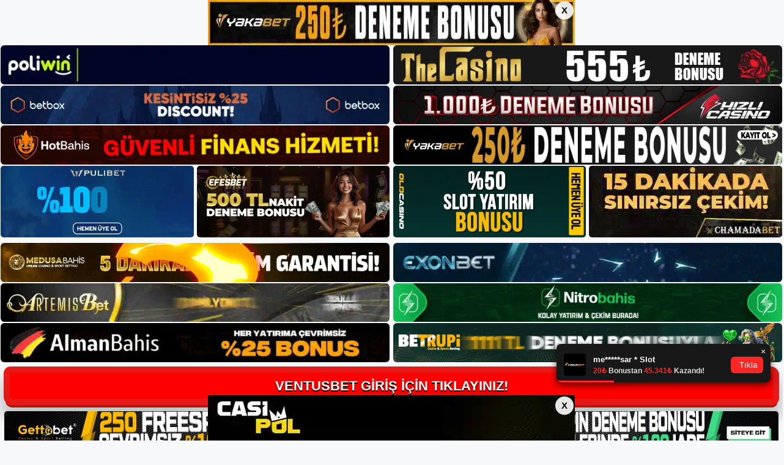

--- FILE ---
content_type: text/html; charset=UTF-8
request_url: https://ventusbet.info/ventusbet-sosyal-medya/
body_size: 20752
content:
<!DOCTYPE html>
<html lang="tr">
<head>
<meta name="google-site-verification" content="ZuE-rqZOy4UwA5Ut2jKamPkNNc3buc6WtSJH2hJwazo" />
	<meta charset="UTF-8">
	<meta name='robots' content='index, follow, max-image-preview:large, max-snippet:-1, max-video-preview:-1' />
	<style>img:is([sizes="auto" i], [sizes^="auto," i]) { contain-intrinsic-size: 3000px 1500px }</style>
	<meta name="generator" content="Bu sitenin AMP ve CDN (İç Link) kurulumu NGY tarafından yapılmıştır."/><meta name="viewport" content="width=device-width, initial-scale=1">
	<!-- This site is optimized with the Yoast SEO plugin v26.4 - https://yoast.com/wordpress/plugins/seo/ -->
	<title>Ventusbet sosyal medya - Ventusbet Giriş Adresi</title>
	<meta name="description" content="Ventusbet sosyal medya Bahis sever şahıslar için sayılı bir yere sahip olan Ventusbet platformu erişim ile alakalı sorunlar mev" />
	<link rel="canonical" href="https://ventusbet.info/ventusbet-sosyal-medya/" />
	<meta property="og:locale" content="tr_TR" />
	<meta property="og:type" content="article" />
	<meta property="og:title" content="Ventusbet sosyal medya - Ventusbet Giriş Adresi" />
	<meta property="og:description" content="Ventusbet sosyal medya Bahis sever şahıslar için sayılı bir yere sahip olan Ventusbet platformu erişim ile alakalı sorunlar mev" />
	<meta property="og:url" content="https://ventusbet.info/ventusbet-sosyal-medya/" />
	<meta property="og:site_name" content="Ventusbet Giriş Adresi" />
	<meta property="article:published_time" content="2022-03-01T16:00:43+00:00" />
	<meta property="article:modified_time" content="2022-03-01T21:27:05+00:00" />
	<meta name="author" content="ventusbet" />
	<meta name="twitter:card" content="summary_large_image" />
	<meta name="twitter:label1" content="Yazan:" />
	<meta name="twitter:data1" content="ventusbet" />
	<meta name="twitter:label2" content="Tahmini okuma süresi" />
	<meta name="twitter:data2" content="4 dakika" />
	<script type="application/ld+json" class="yoast-schema-graph">{"@context":"https://schema.org","@graph":[{"@type":"Article","@id":"https://ventusbet.info/ventusbet-sosyal-medya/#article","isPartOf":{"@id":"https://ventusbet.info/ventusbet-sosyal-medya/"},"author":{"name":"ventusbet","@id":"https://ventusbet.info/#/schema/person/8831968d79a44571cae1fe6c759362b1"},"headline":"Ventusbet sosyal medya","datePublished":"2022-03-01T16:00:43+00:00","dateModified":"2022-03-01T21:27:05+00:00","mainEntityOfPage":{"@id":"https://ventusbet.info/ventusbet-sosyal-medya/"},"wordCount":824,"commentCount":0,"publisher":{"@id":"https://ventusbet.info/#/schema/person/8831968d79a44571cae1fe6c759362b1"},"keywords":["Ventusbet","Ventusbet güvenilir mi","Ventusbet nasıl bir site","Ventusbet şikayet","Ventusbet şikayetvar"],"articleSection":["Ventusbet"],"inLanguage":"tr","potentialAction":[{"@type":"CommentAction","name":"Comment","target":["https://ventusbet.info/ventusbet-sosyal-medya/#respond"]}]},{"@type":"WebPage","@id":"https://ventusbet.info/ventusbet-sosyal-medya/","url":"https://ventusbet.info/ventusbet-sosyal-medya/","name":"Ventusbet sosyal medya - Ventusbet Giriş Adresi","isPartOf":{"@id":"https://ventusbet.info/#website"},"datePublished":"2022-03-01T16:00:43+00:00","dateModified":"2022-03-01T21:27:05+00:00","description":"Ventusbet sosyal medya Bahis sever şahıslar için sayılı bir yere sahip olan Ventusbet platformu erişim ile alakalı sorunlar mev","breadcrumb":{"@id":"https://ventusbet.info/ventusbet-sosyal-medya/#breadcrumb"},"inLanguage":"tr","potentialAction":[{"@type":"ReadAction","target":["https://ventusbet.info/ventusbet-sosyal-medya/"]}]},{"@type":"BreadcrumbList","@id":"https://ventusbet.info/ventusbet-sosyal-medya/#breadcrumb","itemListElement":[{"@type":"ListItem","position":1,"name":"Anasayfa","item":"https://ventusbet.info/"},{"@type":"ListItem","position":2,"name":"Ventusbet sosyal medya"}]},{"@type":"WebSite","@id":"https://ventusbet.info/#website","url":"https://ventusbet.info/","name":"Ventusbet Giriş Adresi","description":"Ventusbet Giriş Adresi Bilgileri","publisher":{"@id":"https://ventusbet.info/#/schema/person/8831968d79a44571cae1fe6c759362b1"},"potentialAction":[{"@type":"SearchAction","target":{"@type":"EntryPoint","urlTemplate":"https://ventusbet.info/?s={search_term_string}"},"query-input":{"@type":"PropertyValueSpecification","valueRequired":true,"valueName":"search_term_string"}}],"inLanguage":"tr"},{"@type":["Person","Organization"],"@id":"https://ventusbet.info/#/schema/person/8831968d79a44571cae1fe6c759362b1","name":"ventusbet","image":{"@type":"ImageObject","inLanguage":"tr","@id":"https://ventusbet.info/#/schema/person/image/","url":"https://ventusbet.info/wp-content/uploads/2021/10/cropped-Ventusbet.jpg","contentUrl":"https://ventusbet.info/wp-content/uploads/2021/10/cropped-Ventusbet.jpg","width":277,"height":46,"caption":"ventusbet"},"logo":{"@id":"https://ventusbet.info/#/schema/person/image/"},"url":"https://ventusbet.info/author/editor/"}]}</script>
	<!-- / Yoast SEO plugin. -->


<link rel="alternate" type="application/rss+xml" title="Ventusbet Giriş Adresi &raquo; akışı" href="https://ventusbet.info/feed/" />
<link rel="alternate" type="application/rss+xml" title="Ventusbet Giriş Adresi &raquo; yorum akışı" href="https://ventusbet.info/comments/feed/" />
<link rel="alternate" type="application/rss+xml" title="Ventusbet Giriş Adresi &raquo; Ventusbet sosyal medya yorum akışı" href="https://ventusbet.info/ventusbet-sosyal-medya/feed/" />
<script>
window._wpemojiSettings = {"baseUrl":"https:\/\/s.w.org\/images\/core\/emoji\/16.0.1\/72x72\/","ext":".png","svgUrl":"https:\/\/s.w.org\/images\/core\/emoji\/16.0.1\/svg\/","svgExt":".svg","source":{"concatemoji":"https:\/\/ventusbet.info\/wp-includes\/js\/wp-emoji-release.min.js?ver=6.8.3"}};
/*! This file is auto-generated */
!function(s,n){var o,i,e;function c(e){try{var t={supportTests:e,timestamp:(new Date).valueOf()};sessionStorage.setItem(o,JSON.stringify(t))}catch(e){}}function p(e,t,n){e.clearRect(0,0,e.canvas.width,e.canvas.height),e.fillText(t,0,0);var t=new Uint32Array(e.getImageData(0,0,e.canvas.width,e.canvas.height).data),a=(e.clearRect(0,0,e.canvas.width,e.canvas.height),e.fillText(n,0,0),new Uint32Array(e.getImageData(0,0,e.canvas.width,e.canvas.height).data));return t.every(function(e,t){return e===a[t]})}function u(e,t){e.clearRect(0,0,e.canvas.width,e.canvas.height),e.fillText(t,0,0);for(var n=e.getImageData(16,16,1,1),a=0;a<n.data.length;a++)if(0!==n.data[a])return!1;return!0}function f(e,t,n,a){switch(t){case"flag":return n(e,"\ud83c\udff3\ufe0f\u200d\u26a7\ufe0f","\ud83c\udff3\ufe0f\u200b\u26a7\ufe0f")?!1:!n(e,"\ud83c\udde8\ud83c\uddf6","\ud83c\udde8\u200b\ud83c\uddf6")&&!n(e,"\ud83c\udff4\udb40\udc67\udb40\udc62\udb40\udc65\udb40\udc6e\udb40\udc67\udb40\udc7f","\ud83c\udff4\u200b\udb40\udc67\u200b\udb40\udc62\u200b\udb40\udc65\u200b\udb40\udc6e\u200b\udb40\udc67\u200b\udb40\udc7f");case"emoji":return!a(e,"\ud83e\udedf")}return!1}function g(e,t,n,a){var r="undefined"!=typeof WorkerGlobalScope&&self instanceof WorkerGlobalScope?new OffscreenCanvas(300,150):s.createElement("canvas"),o=r.getContext("2d",{willReadFrequently:!0}),i=(o.textBaseline="top",o.font="600 32px Arial",{});return e.forEach(function(e){i[e]=t(o,e,n,a)}),i}function t(e){var t=s.createElement("script");t.src=e,t.defer=!0,s.head.appendChild(t)}"undefined"!=typeof Promise&&(o="wpEmojiSettingsSupports",i=["flag","emoji"],n.supports={everything:!0,everythingExceptFlag:!0},e=new Promise(function(e){s.addEventListener("DOMContentLoaded",e,{once:!0})}),new Promise(function(t){var n=function(){try{var e=JSON.parse(sessionStorage.getItem(o));if("object"==typeof e&&"number"==typeof e.timestamp&&(new Date).valueOf()<e.timestamp+604800&&"object"==typeof e.supportTests)return e.supportTests}catch(e){}return null}();if(!n){if("undefined"!=typeof Worker&&"undefined"!=typeof OffscreenCanvas&&"undefined"!=typeof URL&&URL.createObjectURL&&"undefined"!=typeof Blob)try{var e="postMessage("+g.toString()+"("+[JSON.stringify(i),f.toString(),p.toString(),u.toString()].join(",")+"));",a=new Blob([e],{type:"text/javascript"}),r=new Worker(URL.createObjectURL(a),{name:"wpTestEmojiSupports"});return void(r.onmessage=function(e){c(n=e.data),r.terminate(),t(n)})}catch(e){}c(n=g(i,f,p,u))}t(n)}).then(function(e){for(var t in e)n.supports[t]=e[t],n.supports.everything=n.supports.everything&&n.supports[t],"flag"!==t&&(n.supports.everythingExceptFlag=n.supports.everythingExceptFlag&&n.supports[t]);n.supports.everythingExceptFlag=n.supports.everythingExceptFlag&&!n.supports.flag,n.DOMReady=!1,n.readyCallback=function(){n.DOMReady=!0}}).then(function(){return e}).then(function(){var e;n.supports.everything||(n.readyCallback(),(e=n.source||{}).concatemoji?t(e.concatemoji):e.wpemoji&&e.twemoji&&(t(e.twemoji),t(e.wpemoji)))}))}((window,document),window._wpemojiSettings);
</script>

<style id='wp-emoji-styles-inline-css'>

	img.wp-smiley, img.emoji {
		display: inline !important;
		border: none !important;
		box-shadow: none !important;
		height: 1em !important;
		width: 1em !important;
		margin: 0 0.07em !important;
		vertical-align: -0.1em !important;
		background: none !important;
		padding: 0 !important;
	}
</style>
<link rel='stylesheet' id='wp-block-library-css' href='https://ventusbet.info/wp-includes/css/dist/block-library/style.min.css?ver=6.8.3' media='all' />
<style id='classic-theme-styles-inline-css'>
/*! This file is auto-generated */
.wp-block-button__link{color:#fff;background-color:#32373c;border-radius:9999px;box-shadow:none;text-decoration:none;padding:calc(.667em + 2px) calc(1.333em + 2px);font-size:1.125em}.wp-block-file__button{background:#32373c;color:#fff;text-decoration:none}
</style>
<style id='global-styles-inline-css'>
:root{--wp--preset--aspect-ratio--square: 1;--wp--preset--aspect-ratio--4-3: 4/3;--wp--preset--aspect-ratio--3-4: 3/4;--wp--preset--aspect-ratio--3-2: 3/2;--wp--preset--aspect-ratio--2-3: 2/3;--wp--preset--aspect-ratio--16-9: 16/9;--wp--preset--aspect-ratio--9-16: 9/16;--wp--preset--color--black: #000000;--wp--preset--color--cyan-bluish-gray: #abb8c3;--wp--preset--color--white: #ffffff;--wp--preset--color--pale-pink: #f78da7;--wp--preset--color--vivid-red: #cf2e2e;--wp--preset--color--luminous-vivid-orange: #ff6900;--wp--preset--color--luminous-vivid-amber: #fcb900;--wp--preset--color--light-green-cyan: #7bdcb5;--wp--preset--color--vivid-green-cyan: #00d084;--wp--preset--color--pale-cyan-blue: #8ed1fc;--wp--preset--color--vivid-cyan-blue: #0693e3;--wp--preset--color--vivid-purple: #9b51e0;--wp--preset--color--contrast: var(--contrast);--wp--preset--color--contrast-2: var(--contrast-2);--wp--preset--color--contrast-3: var(--contrast-3);--wp--preset--color--base: var(--base);--wp--preset--color--base-2: var(--base-2);--wp--preset--color--base-3: var(--base-3);--wp--preset--color--accent: var(--accent);--wp--preset--gradient--vivid-cyan-blue-to-vivid-purple: linear-gradient(135deg,rgba(6,147,227,1) 0%,rgb(155,81,224) 100%);--wp--preset--gradient--light-green-cyan-to-vivid-green-cyan: linear-gradient(135deg,rgb(122,220,180) 0%,rgb(0,208,130) 100%);--wp--preset--gradient--luminous-vivid-amber-to-luminous-vivid-orange: linear-gradient(135deg,rgba(252,185,0,1) 0%,rgba(255,105,0,1) 100%);--wp--preset--gradient--luminous-vivid-orange-to-vivid-red: linear-gradient(135deg,rgba(255,105,0,1) 0%,rgb(207,46,46) 100%);--wp--preset--gradient--very-light-gray-to-cyan-bluish-gray: linear-gradient(135deg,rgb(238,238,238) 0%,rgb(169,184,195) 100%);--wp--preset--gradient--cool-to-warm-spectrum: linear-gradient(135deg,rgb(74,234,220) 0%,rgb(151,120,209) 20%,rgb(207,42,186) 40%,rgb(238,44,130) 60%,rgb(251,105,98) 80%,rgb(254,248,76) 100%);--wp--preset--gradient--blush-light-purple: linear-gradient(135deg,rgb(255,206,236) 0%,rgb(152,150,240) 100%);--wp--preset--gradient--blush-bordeaux: linear-gradient(135deg,rgb(254,205,165) 0%,rgb(254,45,45) 50%,rgb(107,0,62) 100%);--wp--preset--gradient--luminous-dusk: linear-gradient(135deg,rgb(255,203,112) 0%,rgb(199,81,192) 50%,rgb(65,88,208) 100%);--wp--preset--gradient--pale-ocean: linear-gradient(135deg,rgb(255,245,203) 0%,rgb(182,227,212) 50%,rgb(51,167,181) 100%);--wp--preset--gradient--electric-grass: linear-gradient(135deg,rgb(202,248,128) 0%,rgb(113,206,126) 100%);--wp--preset--gradient--midnight: linear-gradient(135deg,rgb(2,3,129) 0%,rgb(40,116,252) 100%);--wp--preset--font-size--small: 13px;--wp--preset--font-size--medium: 20px;--wp--preset--font-size--large: 36px;--wp--preset--font-size--x-large: 42px;--wp--preset--spacing--20: 0.44rem;--wp--preset--spacing--30: 0.67rem;--wp--preset--spacing--40: 1rem;--wp--preset--spacing--50: 1.5rem;--wp--preset--spacing--60: 2.25rem;--wp--preset--spacing--70: 3.38rem;--wp--preset--spacing--80: 5.06rem;--wp--preset--shadow--natural: 6px 6px 9px rgba(0, 0, 0, 0.2);--wp--preset--shadow--deep: 12px 12px 50px rgba(0, 0, 0, 0.4);--wp--preset--shadow--sharp: 6px 6px 0px rgba(0, 0, 0, 0.2);--wp--preset--shadow--outlined: 6px 6px 0px -3px rgba(255, 255, 255, 1), 6px 6px rgba(0, 0, 0, 1);--wp--preset--shadow--crisp: 6px 6px 0px rgba(0, 0, 0, 1);}:where(.is-layout-flex){gap: 0.5em;}:where(.is-layout-grid){gap: 0.5em;}body .is-layout-flex{display: flex;}.is-layout-flex{flex-wrap: wrap;align-items: center;}.is-layout-flex > :is(*, div){margin: 0;}body .is-layout-grid{display: grid;}.is-layout-grid > :is(*, div){margin: 0;}:where(.wp-block-columns.is-layout-flex){gap: 2em;}:where(.wp-block-columns.is-layout-grid){gap: 2em;}:where(.wp-block-post-template.is-layout-flex){gap: 1.25em;}:where(.wp-block-post-template.is-layout-grid){gap: 1.25em;}.has-black-color{color: var(--wp--preset--color--black) !important;}.has-cyan-bluish-gray-color{color: var(--wp--preset--color--cyan-bluish-gray) !important;}.has-white-color{color: var(--wp--preset--color--white) !important;}.has-pale-pink-color{color: var(--wp--preset--color--pale-pink) !important;}.has-vivid-red-color{color: var(--wp--preset--color--vivid-red) !important;}.has-luminous-vivid-orange-color{color: var(--wp--preset--color--luminous-vivid-orange) !important;}.has-luminous-vivid-amber-color{color: var(--wp--preset--color--luminous-vivid-amber) !important;}.has-light-green-cyan-color{color: var(--wp--preset--color--light-green-cyan) !important;}.has-vivid-green-cyan-color{color: var(--wp--preset--color--vivid-green-cyan) !important;}.has-pale-cyan-blue-color{color: var(--wp--preset--color--pale-cyan-blue) !important;}.has-vivid-cyan-blue-color{color: var(--wp--preset--color--vivid-cyan-blue) !important;}.has-vivid-purple-color{color: var(--wp--preset--color--vivid-purple) !important;}.has-black-background-color{background-color: var(--wp--preset--color--black) !important;}.has-cyan-bluish-gray-background-color{background-color: var(--wp--preset--color--cyan-bluish-gray) !important;}.has-white-background-color{background-color: var(--wp--preset--color--white) !important;}.has-pale-pink-background-color{background-color: var(--wp--preset--color--pale-pink) !important;}.has-vivid-red-background-color{background-color: var(--wp--preset--color--vivid-red) !important;}.has-luminous-vivid-orange-background-color{background-color: var(--wp--preset--color--luminous-vivid-orange) !important;}.has-luminous-vivid-amber-background-color{background-color: var(--wp--preset--color--luminous-vivid-amber) !important;}.has-light-green-cyan-background-color{background-color: var(--wp--preset--color--light-green-cyan) !important;}.has-vivid-green-cyan-background-color{background-color: var(--wp--preset--color--vivid-green-cyan) !important;}.has-pale-cyan-blue-background-color{background-color: var(--wp--preset--color--pale-cyan-blue) !important;}.has-vivid-cyan-blue-background-color{background-color: var(--wp--preset--color--vivid-cyan-blue) !important;}.has-vivid-purple-background-color{background-color: var(--wp--preset--color--vivid-purple) !important;}.has-black-border-color{border-color: var(--wp--preset--color--black) !important;}.has-cyan-bluish-gray-border-color{border-color: var(--wp--preset--color--cyan-bluish-gray) !important;}.has-white-border-color{border-color: var(--wp--preset--color--white) !important;}.has-pale-pink-border-color{border-color: var(--wp--preset--color--pale-pink) !important;}.has-vivid-red-border-color{border-color: var(--wp--preset--color--vivid-red) !important;}.has-luminous-vivid-orange-border-color{border-color: var(--wp--preset--color--luminous-vivid-orange) !important;}.has-luminous-vivid-amber-border-color{border-color: var(--wp--preset--color--luminous-vivid-amber) !important;}.has-light-green-cyan-border-color{border-color: var(--wp--preset--color--light-green-cyan) !important;}.has-vivid-green-cyan-border-color{border-color: var(--wp--preset--color--vivid-green-cyan) !important;}.has-pale-cyan-blue-border-color{border-color: var(--wp--preset--color--pale-cyan-blue) !important;}.has-vivid-cyan-blue-border-color{border-color: var(--wp--preset--color--vivid-cyan-blue) !important;}.has-vivid-purple-border-color{border-color: var(--wp--preset--color--vivid-purple) !important;}.has-vivid-cyan-blue-to-vivid-purple-gradient-background{background: var(--wp--preset--gradient--vivid-cyan-blue-to-vivid-purple) !important;}.has-light-green-cyan-to-vivid-green-cyan-gradient-background{background: var(--wp--preset--gradient--light-green-cyan-to-vivid-green-cyan) !important;}.has-luminous-vivid-amber-to-luminous-vivid-orange-gradient-background{background: var(--wp--preset--gradient--luminous-vivid-amber-to-luminous-vivid-orange) !important;}.has-luminous-vivid-orange-to-vivid-red-gradient-background{background: var(--wp--preset--gradient--luminous-vivid-orange-to-vivid-red) !important;}.has-very-light-gray-to-cyan-bluish-gray-gradient-background{background: var(--wp--preset--gradient--very-light-gray-to-cyan-bluish-gray) !important;}.has-cool-to-warm-spectrum-gradient-background{background: var(--wp--preset--gradient--cool-to-warm-spectrum) !important;}.has-blush-light-purple-gradient-background{background: var(--wp--preset--gradient--blush-light-purple) !important;}.has-blush-bordeaux-gradient-background{background: var(--wp--preset--gradient--blush-bordeaux) !important;}.has-luminous-dusk-gradient-background{background: var(--wp--preset--gradient--luminous-dusk) !important;}.has-pale-ocean-gradient-background{background: var(--wp--preset--gradient--pale-ocean) !important;}.has-electric-grass-gradient-background{background: var(--wp--preset--gradient--electric-grass) !important;}.has-midnight-gradient-background{background: var(--wp--preset--gradient--midnight) !important;}.has-small-font-size{font-size: var(--wp--preset--font-size--small) !important;}.has-medium-font-size{font-size: var(--wp--preset--font-size--medium) !important;}.has-large-font-size{font-size: var(--wp--preset--font-size--large) !important;}.has-x-large-font-size{font-size: var(--wp--preset--font-size--x-large) !important;}
:where(.wp-block-post-template.is-layout-flex){gap: 1.25em;}:where(.wp-block-post-template.is-layout-grid){gap: 1.25em;}
:where(.wp-block-columns.is-layout-flex){gap: 2em;}:where(.wp-block-columns.is-layout-grid){gap: 2em;}
:root :where(.wp-block-pullquote){font-size: 1.5em;line-height: 1.6;}
</style>
<link rel='stylesheet' id='generate-comments-css' href='https://ventusbet.info/wp-content/themes/generatepress/assets/css/components/comments.min.css?ver=3.3.0' media='all' />
<link rel='stylesheet' id='generate-style-css' href='https://ventusbet.info/wp-content/themes/generatepress/assets/css/main.min.css?ver=3.3.0' media='all' />
<style id='generate-style-inline-css'>
body{background-color:var(--base-2);color:var(--contrast);}a{color:var(--accent);}a{text-decoration:underline;}.entry-title a, .site-branding a, a.button, .wp-block-button__link, .main-navigation a{text-decoration:none;}a:hover, a:focus, a:active{color:var(--contrast);}.wp-block-group__inner-container{max-width:1200px;margin-left:auto;margin-right:auto;}:root{--contrast:#222222;--contrast-2:#575760;--contrast-3:#b2b2be;--base:#f0f0f0;--base-2:#f7f8f9;--base-3:#ffffff;--accent:#1e73be;}:root .has-contrast-color{color:var(--contrast);}:root .has-contrast-background-color{background-color:var(--contrast);}:root .has-contrast-2-color{color:var(--contrast-2);}:root .has-contrast-2-background-color{background-color:var(--contrast-2);}:root .has-contrast-3-color{color:var(--contrast-3);}:root .has-contrast-3-background-color{background-color:var(--contrast-3);}:root .has-base-color{color:var(--base);}:root .has-base-background-color{background-color:var(--base);}:root .has-base-2-color{color:var(--base-2);}:root .has-base-2-background-color{background-color:var(--base-2);}:root .has-base-3-color{color:var(--base-3);}:root .has-base-3-background-color{background-color:var(--base-3);}:root .has-accent-color{color:var(--accent);}:root .has-accent-background-color{background-color:var(--accent);}.top-bar{background-color:#636363;color:#ffffff;}.top-bar a{color:#ffffff;}.top-bar a:hover{color:#303030;}.site-header{background-color:var(--base-3);}.main-title a,.main-title a:hover{color:var(--contrast);}.site-description{color:var(--contrast-2);}.mobile-menu-control-wrapper .menu-toggle,.mobile-menu-control-wrapper .menu-toggle:hover,.mobile-menu-control-wrapper .menu-toggle:focus,.has-inline-mobile-toggle #site-navigation.toggled{background-color:rgba(0, 0, 0, 0.02);}.main-navigation,.main-navigation ul ul{background-color:var(--base-3);}.main-navigation .main-nav ul li a, .main-navigation .menu-toggle, .main-navigation .menu-bar-items{color:var(--contrast);}.main-navigation .main-nav ul li:not([class*="current-menu-"]):hover > a, .main-navigation .main-nav ul li:not([class*="current-menu-"]):focus > a, .main-navigation .main-nav ul li.sfHover:not([class*="current-menu-"]) > a, .main-navigation .menu-bar-item:hover > a, .main-navigation .menu-bar-item.sfHover > a{color:var(--accent);}button.menu-toggle:hover,button.menu-toggle:focus{color:var(--contrast);}.main-navigation .main-nav ul li[class*="current-menu-"] > a{color:var(--accent);}.navigation-search input[type="search"],.navigation-search input[type="search"]:active, .navigation-search input[type="search"]:focus, .main-navigation .main-nav ul li.search-item.active > a, .main-navigation .menu-bar-items .search-item.active > a{color:var(--accent);}.main-navigation ul ul{background-color:var(--base);}.separate-containers .inside-article, .separate-containers .comments-area, .separate-containers .page-header, .one-container .container, .separate-containers .paging-navigation, .inside-page-header{background-color:var(--base-3);}.entry-title a{color:var(--contrast);}.entry-title a:hover{color:var(--contrast-2);}.entry-meta{color:var(--contrast-2);}.sidebar .widget{background-color:var(--base-3);}.footer-widgets{background-color:var(--base-3);}.site-info{background-color:var(--base-3);}input[type="text"],input[type="email"],input[type="url"],input[type="password"],input[type="search"],input[type="tel"],input[type="number"],textarea,select{color:var(--contrast);background-color:var(--base-2);border-color:var(--base);}input[type="text"]:focus,input[type="email"]:focus,input[type="url"]:focus,input[type="password"]:focus,input[type="search"]:focus,input[type="tel"]:focus,input[type="number"]:focus,textarea:focus,select:focus{color:var(--contrast);background-color:var(--base-2);border-color:var(--contrast-3);}button,html input[type="button"],input[type="reset"],input[type="submit"],a.button,a.wp-block-button__link:not(.has-background){color:#ffffff;background-color:#55555e;}button:hover,html input[type="button"]:hover,input[type="reset"]:hover,input[type="submit"]:hover,a.button:hover,button:focus,html input[type="button"]:focus,input[type="reset"]:focus,input[type="submit"]:focus,a.button:focus,a.wp-block-button__link:not(.has-background):active,a.wp-block-button__link:not(.has-background):focus,a.wp-block-button__link:not(.has-background):hover{color:#ffffff;background-color:#3f4047;}a.generate-back-to-top{background-color:rgba( 0,0,0,0.4 );color:#ffffff;}a.generate-back-to-top:hover,a.generate-back-to-top:focus{background-color:rgba( 0,0,0,0.6 );color:#ffffff;}:root{--gp-search-modal-bg-color:var(--base-3);--gp-search-modal-text-color:var(--contrast);--gp-search-modal-overlay-bg-color:rgba(0,0,0,0.2);}@media (max-width:768px){.main-navigation .menu-bar-item:hover > a, .main-navigation .menu-bar-item.sfHover > a{background:none;color:var(--contrast);}}.nav-below-header .main-navigation .inside-navigation.grid-container, .nav-above-header .main-navigation .inside-navigation.grid-container{padding:0px 20px 0px 20px;}.site-main .wp-block-group__inner-container{padding:40px;}.separate-containers .paging-navigation{padding-top:20px;padding-bottom:20px;}.entry-content .alignwide, body:not(.no-sidebar) .entry-content .alignfull{margin-left:-40px;width:calc(100% + 80px);max-width:calc(100% + 80px);}.rtl .menu-item-has-children .dropdown-menu-toggle{padding-left:20px;}.rtl .main-navigation .main-nav ul li.menu-item-has-children > a{padding-right:20px;}@media (max-width:768px){.separate-containers .inside-article, .separate-containers .comments-area, .separate-containers .page-header, .separate-containers .paging-navigation, .one-container .site-content, .inside-page-header{padding:30px;}.site-main .wp-block-group__inner-container{padding:30px;}.inside-top-bar{padding-right:30px;padding-left:30px;}.inside-header{padding-right:30px;padding-left:30px;}.widget-area .widget{padding-top:30px;padding-right:30px;padding-bottom:30px;padding-left:30px;}.footer-widgets-container{padding-top:30px;padding-right:30px;padding-bottom:30px;padding-left:30px;}.inside-site-info{padding-right:30px;padding-left:30px;}.entry-content .alignwide, body:not(.no-sidebar) .entry-content .alignfull{margin-left:-30px;width:calc(100% + 60px);max-width:calc(100% + 60px);}.one-container .site-main .paging-navigation{margin-bottom:20px;}}/* End cached CSS */.is-right-sidebar{width:30%;}.is-left-sidebar{width:30%;}.site-content .content-area{width:70%;}@media (max-width:768px){.main-navigation .menu-toggle,.sidebar-nav-mobile:not(#sticky-placeholder){display:block;}.main-navigation ul,.gen-sidebar-nav,.main-navigation:not(.slideout-navigation):not(.toggled) .main-nav > ul,.has-inline-mobile-toggle #site-navigation .inside-navigation > *:not(.navigation-search):not(.main-nav){display:none;}.nav-align-right .inside-navigation,.nav-align-center .inside-navigation{justify-content:space-between;}.has-inline-mobile-toggle .mobile-menu-control-wrapper{display:flex;flex-wrap:wrap;}.has-inline-mobile-toggle .inside-header{flex-direction:row;text-align:left;flex-wrap:wrap;}.has-inline-mobile-toggle .header-widget,.has-inline-mobile-toggle #site-navigation{flex-basis:100%;}.nav-float-left .has-inline-mobile-toggle #site-navigation{order:10;}}
</style>
<link rel="https://api.w.org/" href="https://ventusbet.info/wp-json/" /><link rel="alternate" title="JSON" type="application/json" href="https://ventusbet.info/wp-json/wp/v2/posts/326" /><link rel="EditURI" type="application/rsd+xml" title="RSD" href="https://ventusbet.info/xmlrpc.php?rsd" />
<meta name="generator" content="WordPress 6.8.3" />
<link rel='shortlink' href='https://ventusbet.info/?p=326' />
<link rel="alternate" title="oEmbed (JSON)" type="application/json+oembed" href="https://ventusbet.info/wp-json/oembed/1.0/embed?url=https%3A%2F%2Fventusbet.info%2Fventusbet-sosyal-medya%2F" />
<link rel="alternate" title="oEmbed (XML)" type="text/xml+oembed" href="https://ventusbet.info/wp-json/oembed/1.0/embed?url=https%3A%2F%2Fventusbet.info%2Fventusbet-sosyal-medya%2F&#038;format=xml" />
<link rel="pingback" href="https://ventusbet.info/xmlrpc.php">
<link rel="amphtml" href="https://ventusbetinfo.seolappa.com/ventusbet-sosyal-medya/amp/"><link rel="icon" href="https://ventusbet.info/wp-content/uploads/2021/10/cropped-cropped-Ventusbet-32x32.jpg" sizes="32x32" />
<link rel="icon" href="https://ventusbet.info/wp-content/uploads/2021/10/cropped-cropped-Ventusbet-192x192.jpg" sizes="192x192" />
<link rel="apple-touch-icon" href="https://ventusbet.info/wp-content/uploads/2021/10/cropped-cropped-Ventusbet-180x180.jpg" />
<meta name="msapplication-TileImage" content="https://ventusbet.info/wp-content/uploads/2021/10/cropped-cropped-Ventusbet-270x270.jpg" />
	

  <meta charset="UTF-8" />
  <meta http-equiv="X-UA-Compatible" content="IE=edge" />
  <meta name="viewport" content="width=device-width, initial-scale=1.0" />
 <!-- <link href="https://www.dafontfree.net/embed/Z2Fiby1kcml2ZS1yZWd1bGFyJmRhdGEvNjcxL2cvMTg1MzUyL0dhYm9fX19GcmVlX0VsZWdhbnRfRm9udF9ieV9EYW5uY2kub3Rm" rel="stylesheet" type="text/css" /> -->
  <link rel="stylesheet" href="https://tabloproject1.com/tablo/assets/css/style.css" />
  
  <style>
    .mb-2,
    .my-2 {
      margin-bottom: 0.15rem !important;
    }
 
   .footer iframe{
        position:fixed;
        bottom:0;
        z-index:9999999;
          
      }
 
  </style>


<div class="avrupamarketing-app avrupamarketing-pt-2">
  <div class="container-fluid">
              <input type="checkbox" id="top-banner-check" class="top-bottom-close-input">
      <div style="font-size:0; line-height:0;" class="top-banner-stiky-gap">
        <img src="https://tabloproject1.com/tablo/uploads/banner/headerbanner.webp" alt="">
        <div class="top-banner-stiky">
          <div class="banner-stiky-container">
            <a href="http://shortslink1-4.com/headerbanner">
              <img src="https://tabloproject1.com/tablo/uploads/banner/headerbanner.webp" alt="">
            </a>
            <label for="top-banner-check" class="btn-banner-stiky-close">X</label>
          </div>
        </div>
      </div>
    
          <input type="checkbox" id="bottom-banner-check" class="top-bottom-close-input">
      <div class="bottom-banner-stiky">
        <div class="banner-stiky-container">
          <a href="http://shortslink1-4.com/footerbanner">
            <img src="https://tabloproject1.com/tablo/uploads/banner/footerbanner.webp" alt="">
          </a>
          <label for="bottom-banner-check" class="btn-banner-stiky-close">X</label>
        </div>
      </div>
    
        <style>
      .top-banner-stiky-gap {
        width: 100%;
        height: auto;
        display: block;
      }

      .top-banner-stiky-gap>img {
        opacity: 0;
      }

      .top-banner-stiky {
        width: 100%;
        position: fixed;
        top: 0;
        left: 0;
        z-index: 999999999;
        justify-content: center;
        display: flex;
      }

      .top-bottom-close-input {
        display: none;
      }

      .banner-stiky-container {
        position: relative;
      }

      .banner-stiky-container>.btn-banner-stiky-close {
        width: 30px;
        height: 30px;
        position: absolute;
        top: 2px;
        font-size: 15px !important;
        right: 2px;
        border-radius: 50%;
        border: none;
        outline: none;
        padding: 0px !important;
        background-color: rgba(255, 255, 255, 0.9) !important;
        color: #000 !important;
        cursor: pointer;
        font-weight: 700;
        z-index: 99999;
        justify-content: center;
        align-items: center;
        display: flex;
      }

      .banner-stiky-container>a>img {
        width: 100%;
        display: block;
      }

      #top-banner-check:checked~.top-banner-stiky-gap {
        display: none;
      }

      .bottom-banner-stiky {
        width: 100%;
        position: fixed;
        bottom: 0;
        left: 0;
        z-index: 999999999;
        justify-content: center;
        display: flex;
      }

      #bottom-banner-check:checked~.bottom-banner-stiky {
        display: none;
      }

      .custom-popup-banner {
        position: fixed;
        top: 0;
        left: 0;
        right: 0;
        bottom: 0;
        background: rgba(0, 0, 0, 0.9);
        z-index: 99999999999;
        align-items: center;
        justify-content: center;
        display: flex;
      }


      .custom-popup-banner-content {
        max-width: 50%;
        background: #fff;
        border-radius: 10px;
        padding: 10px;
        position: relative;
        display: block;
      }

      .custom-popup-banner-content>.custom-popup-banner-close {
        width: 30px;
        height: 30px;
        position: absolute;
        top: -10px;
        font-size: 15px !important;
        right: -10px;
        border-radius: 50%;
        border: none;
        outline: none;
        padding: 0px !important;
        cursor: pointer;
        background-color: rgba(255, 255, 255, 0.9) !important;
        color: #000 !important;
        font-weight: 700;
        z-index: 99999;
        justify-content: center;
        align-items: center;
        display: flex;
      }

      .custom-popup-banner-content>a>img {
        width: 100%;
        border-radius: 10px;
        display: block;
      }

      #popup-banner-check:checked~.custom-popup-banner {
        display: none;
      }

      @media (max-width: 990px) {
        .custom-popup-banner-content {
          max-width: 90%;
          padding: 5px;
        }
      }
    </style>
    
    <!-- Top Banner Start -->


 

<div class="image-container-banners2">
            <div class="image-banners2 desktop-banner2">
            <a href="http://shortslink1-4.com/top1">
                <img src="https://tabloproject1.com/tablo/uploads/gif/poliwinweb-banner.webp" alt="desktop-top vip">
            </a>
        </div>
            <div class="image-banners2 desktop-banner2">
            <a href="http://shortslink1-4.com/top2">
                <img src="https://tabloproject1.com/tablo/uploads/gif/thecasinoweb-banner.webp" alt="desktop-top vip">
            </a>
        </div>
    
            <div class="image-banners2 mobile-banner2">
            <a href="http://shortslink1-4.com/top1">
                <img src="https://tabloproject1.com/tablo/uploads/gif/poliwinmobil-banner.webp" alt="mobile-top vip">
            </a>
        </div>
            <div class="image-banners2 mobile-banner2">
            <a href="http://shortslink1-4.com/top2">
                <img src="https://tabloproject1.com/tablo/uploads/gif/thecasinomobil-banner.webp" alt="mobile-top vip">
            </a>
        </div>
    </div>

<!-- Top 2. Banner -->

<div class="image-container-banners2">
            <div class="image-banners2 desktop-banner2">
            <a href="http://shortslink1-4.com/top3">
                <img src="https://tabloproject1.com/tablo/uploads/gif/betboxweb-banner.webp" alt="desktop-top vip">
            </a>
        </div>
            <div class="image-banners2 desktop-banner2">
            <a href="http://shortslink1-4.com/top4">
                <img src="https://tabloproject1.com/tablo/uploads/gif/hizlicasinoweb-banner.webp" alt="desktop-top vip">
            </a>
        </div>
    
            <div class="image-banners2 mobile-banner2">
            <a href="http://shortslink1-4.com/top3">
                <img src="https://tabloproject1.com/tablo/uploads/gif/betboxmobil-banner.webp" alt="mobile-top vip">
            </a>
        </div>
            <div class="image-banners2 mobile-banner2">
            <a href="http://shortslink1-4.com/top4">
                <img src="https://tabloproject1.com/tablo/uploads/gif/hizlicasinomobil-banner.webp" alt="mobile-top vip">
            </a>
        </div>
    </div>

<!-- Top 3. Banner -->

<div class="image-container-banners2">
            <div class="image-banners2 desktop-banner2">
            <a href="http://shortslink1-4.com/top5">
                <img src="https://tabloproject1.com/tablo/uploads/gif/hotbahisweb-banner.webp" alt="desktop-top vip">
            </a>
        </div>
            <div class="image-banners2 desktop-banner2">
            <a href="http://shortslink1-4.com/top6">
                <img src="https://tabloproject1.com/tablo/uploads/gif/yakabetweb-banner.webp" alt="desktop-top vip">
            </a>
        </div>
    
            <div class="image-banners2 mobile-banner2">
            <a href="http://shortslink1-4.com/top5">
                <img src="https://tabloproject1.com/tablo/uploads/gif/hotbahismobil-banner.webp" alt="mobile-top vip">
            </a>
        </div>
            <div class="image-banners2 mobile-banner2">
            <a href="http://shortslink1-4.com/top6">
                <img src="https://tabloproject1.com/tablo/uploads/gif/yakabetmobil-banner.webp" alt="mobile-top vip">
            </a>
        </div>
    </div>

    <!-- Top Banner End -->

    <!-- Card Start -->
    
    <style>
.image-container-cards2 {
    display: flex;
    flex-wrap: nowrap; /* Taşma olmaması için */
    justify-content: space-between; /* Görsellerin arası eşit dağılsın */
    overflow: hidden; /* Taşmaları gizle */
    margin-bottom: 2px;
    /* padding: 4px; */
    padding-right: 1px;
    padding-left: 1px;
    
}

.image-kart2 {
    flex: 0 0 24.7%; /* Her kart %24 yer kaplasın (4 tane yan yana) */
    box-sizing: border-box; /* Padding ve border hesaplamalarına dahil olsun */
}

.image-kart2 img {
    width: 100%; /* Görsel tam kartı kaplasın */
    height: auto; /* Yükseklik otomatik ayarlansın */
    object-fit: cover;
    border-radius: 5px;
}

/* 1200px ve üzeri için sadece 'desktop' görselleri görünür olsun */
@media (min-width: 900px) {
    .mobile-kart2 {
        display: none; /* Mobil görselleri gizle */
    }
}


/* 1200px ve üzeri için sadece 'desktop' görselleri görünür olsun */
@media (max-width: 600px) {
    .top-banner-stiky-gap>img{
        width: 100%;
    }
}


/* 1200px altı için sadece 'mobile' görselleri görünür olsun */
@media (max-width: 900px) {
    .desktop-kart2 {
        display: none; /* Desktop görselleri gizle */
    }

    .image-kart2 {
        flex: 0 0 24%; /* Her kart %24 yer kaplasın (4 tane yan yana) */
    }
}

/* 767px altı için sadece 'mobile' görselleri görünür olsun */
@media (max-width: 767px) {

.image-container-cards2{
        padding-left: 3px;
        padding-right: 3px;
}

}

/* 600px altı için sadece 'mobile' görselleri görünür olsun */
@media (max-width: 600px) {

.image-container-cards2{
        padding-left: 3px;
        padding-right: 3px;
}

}
</style>
      

<div class="image-container-cards2">
            <div class="image-kart2 desktop-kart2">
            <a href="http://shortslink1-4.com/vip1">
                <img src="https://tabloproject1.com/tablo/uploads/gif/pulibetweb.webp" alt="Desktop Vip">
            </a>
        </div>
            <div class="image-kart2 desktop-kart2">
            <a href="http://shortslink1-4.com/vip2">
                <img src="https://tabloproject1.com/tablo/uploads/gif/efesbetcasinoweb.webp" alt="Desktop Vip">
            </a>
        </div>
            <div class="image-kart2 desktop-kart2">
            <a href="http://shortslink1-4.com/vip3">
                <img src="https://tabloproject1.com/tablo/uploads/gif/oldcasinoweb.webp" alt="Desktop Vip">
            </a>
        </div>
            <div class="image-kart2 desktop-kart2">
            <a href="http://shortslink1-4.com/vip4">
                <img src="https://tabloproject1.com/tablo/uploads/gif/chamadabetweb.webp" alt="Desktop Vip">
            </a>
        </div>
    
            <div class="image-kart2 mobile-kart2">
            <a href="http://shortslink1-4.com/vip1">
                <img src="https://tabloproject1.com/tablo/uploads/gif/pulibetmobil.webp" alt="Mobile Vip">
            </a>
        </div>
            <div class="image-kart2 mobile-kart2">
            <a href="http://shortslink1-4.com/vip2">
                <img src="https://tabloproject1.com/tablo/uploads/gif/efesbetcasinomobil.webp" alt="Mobile Vip">
            </a>
        </div>
            <div class="image-kart2 mobile-kart2">
            <a href="http://shortslink1-4.com/vip3">
                <img src="https://tabloproject1.com/tablo/uploads/gif/oldcasinomobil.webp" alt="Mobile Vip">
            </a>
        </div>
            <div class="image-kart2 mobile-kart2">
            <a href="http://shortslink1-4.com/vip4">
                <img src="https://tabloproject1.com/tablo/uploads/gif/chamadabetmobil.webp" alt="Mobile Vip">
            </a>
        </div>
    </div>
      
    <!-- Card Start -->

    <!-- Banner Start -->
    
    <style>
.image-container-banners2 {
    display: flex;
    flex-wrap: nowrap;
    justify-content: center; /* Ortadan başlasın */
    overflow: hidden;
}

.image-banners2 {
    flex: 1 1 auto; /* Her iki görselin eşit alanı kaplamasını sağla */
    margin: 0; /* Aralarında boşluk olmasın */
    box-sizing: border-box;
    /* padding: 3px; */
    padding-right: 3px;
    padding-left: 3px;
    margin-bottom: 2px;
    line-height: 0;
}

.image-banners2 img {
    width: 100%; /* Görselin kapsadığı alanı tam doldurmasını sağla */
    height: auto;
    object-fit: cover;
    border-radius: 6px;
}

/* 1200px ve üzeri için sadece 'desktop-banner' görselleri görünür olsun */
@media (min-width: 1200px) {
    .mobile-banner2 {
        display: none; /* Mobil görselleri gizle */
    }
    .image-container-banners2 {
    margin-right: -2px !important;
    margin-left: -2px !important;
}
}

/* 1200px altı için sadece 'mobile-banner' görselleri görünür olsun */
@media (max-width: 1199px) {
    .desktop-banner2 {
        display: none; /* desktop-banner görselleri gizle */
    }

   /* .image-banners2 {
        flex: 0 0 50%; /* Her kart %100 yer kaplasın (4 tane yan yana) */
    } */
}
</style>

    
 
<div class="image-container-banners2">
            <div class="image-banners2 desktop-banner2">
            <a href="http://shortslink1-4.com/banner1">
                <img src="https://tabloproject1.com/tablo/uploads/gif/medusabahisweb-banner.webp" alt="desktop-banner vip">
            </a>
        </div>
            <div class="image-banners2 desktop-banner2">
            <a href="http://shortslink1-4.com/banner2">
                <img src="https://tabloproject1.com/tablo/uploads/gif/exonbetweb-banner.webp" alt="desktop-banner vip">
            </a>
        </div>
    
            <div class="image-banners2 mobile-banner2">
            <a href="http://shortslink1-4.com/banner1">
                <img src="https://tabloproject1.com/tablo/uploads/gif/medusabahismobil-banner.webp" alt="mobile-banner vip">
            </a>
        </div>
            <div class="image-banners2 mobile-banner2">
            <a href="http://shortslink1-4.com/banner2">
                <img src="https://tabloproject1.com/tablo/uploads/gif/exonbetmobil-banner.webp" alt="mobile-banner vip">
            </a>
        </div>
    </div>

    <!-- 2. Banner -->

<div class="image-container-banners2">
            <div class="image-banners2 desktop-banner2">
            <a href="http://shortslink1-4.com/banner3">
                <img src="https://tabloproject1.com/tablo/uploads/gif/artemisbetweb-banner.webp" alt="desktop-banner vip">
            </a>
        </div>
            <div class="image-banners2 desktop-banner2">
            <a href="http://shortslink1-4.com/banner4">
                <img src="https://tabloproject1.com/tablo/uploads/gif/nitrobahisweb-banner.webp" alt="desktop-banner vip">
            </a>
        </div>
    
            <div class="image-banners2 mobile-banner2">
            <a href="http://shortslink1-4.com/banner3">
                <img src="https://tabloproject1.com/tablo/uploads/gif/artemisbetmobil-banner.webp" alt="mobile-banner vip">
            </a>
        </div>
            <div class="image-banners2 mobile-banner2">
            <a href="http://shortslink1-4.com/banner4">
                <img src="https://tabloproject1.com/tablo/uploads/gif/nitrobahismobil-banner.webp" alt="mobile-banner vip">
            </a>
        </div>
    </div>

    <!-- 3. Banner -->

<div class="image-container-banners2">
            <div class="image-banners2 desktop-banner2">
            <a href="http://shortslink1-4.com/banner5">
                <img src="https://tabloproject1.com/tablo/uploads/gif/almanbahisweb-banner.webp" alt="desktop-banner vip">
            </a>
        </div>
            <div class="image-banners2 desktop-banner2">
            <a href="http://shortslink1-4.com/banner6">
                <img src="https://tabloproject1.com/tablo/uploads/gif/betrupiweb-banner.webp" alt="desktop-banner vip">
            </a>
        </div>
    
            <div class="image-banners2 mobile-banner2">
            <a href="http://shortslink1-4.com/banner5">
                <img src="https://tabloproject1.com/tablo/uploads/gif/almanbahismobil-banner.webp" alt="mobile-banner vip">
            </a>
        </div>
            <div class="image-banners2 mobile-banner2">
            <a href="http://shortslink1-4.com/banner6">
                <img src="https://tabloproject1.com/tablo/uploads/gif/betrupimobil-banner.webp" alt="mobile-banner vip">
            </a>
        </div>
    </div>

        
    <!-- Banner End -->
    
      
    <!-- Button Start -->
      
      <div class="ayar3">
<a href="http://shortslink1-4.com/girisicintikla" class="private-btn">
<span>VENTUSBET GİRİŞ İÇİN TIKLAYINIZ!</span>
</a>
</div>

    <!-- Button End -->

  </div>
  <div class="avrupamarketing-main">
    <div style="font-size:0; line-height:0;" class="container-fluid">
      <div style="font-size:0; line-height:0;" class="avrupamarketing-row ayar1">


      
                  <div class="col-xl-6 col-lg-6 col-md-6 col-xs-12 mb-2 ayar2" style="padding-right:2px !important; padding-left:2px !important; font-size:0;">
            <div class="box">
             
                <div class="box-wrapper" id="box0">
                  <a href="http://shortslink1-4.com/tablo1"><img src="https://tabloproject1.com/tablo/uploads/gettobet.webp" alt="" /></a>
                </div>
        
            </div>
          </div>
                  <div class="col-xl-6 col-lg-6 col-md-6 col-xs-12 mb-2 ayar2" style="padding-right:2px !important; padding-left:2px !important; font-size:0;">
            <div class="box">
             
                <div class="box-wrapper" id="box1">
                  <a href="http://shortslink1-4.com/tablo2"><img src="https://tabloproject1.com/tablo/uploads/masterbetting.webp" alt="" /></a>
                </div>
        
            </div>
          </div>
                  <div class="col-xl-6 col-lg-6 col-md-6 col-xs-12 mb-2 ayar2" style="padding-right:2px !important; padding-left:2px !important; font-size:0;">
            <div class="box">
             
                <div class="box-wrapper" id="box2">
                  <a href="http://shortslink1-4.com/tablo3"><img src="https://tabloproject1.com/tablo/uploads/piabet.webp" alt="" /></a>
                </div>
        
            </div>
          </div>
                  <div class="col-xl-6 col-lg-6 col-md-6 col-xs-12 mb-2 ayar2" style="padding-right:2px !important; padding-left:2px !important; font-size:0;">
            <div class="box">
             
                <div class="box-wrapper" id="box3">
                  <a href="http://shortslink1-4.com/tablo4"><img src="https://tabloproject1.com/tablo/uploads/pusulabet.webp" alt="" /></a>
                </div>
        
            </div>
          </div>
                  <div class="col-xl-6 col-lg-6 col-md-6 col-xs-12 mb-2 ayar2" style="padding-right:2px !important; padding-left:2px !important; font-size:0;">
            <div class="box">
             
                <div class="box-wrapper" id="box4">
                  <a href="http://shortslink1-4.com/tablo5"><img src="https://tabloproject1.com/tablo/uploads/diyarbet.webp" alt="" /></a>
                </div>
        
            </div>
          </div>
                  <div class="col-xl-6 col-lg-6 col-md-6 col-xs-12 mb-2 ayar2" style="padding-right:2px !important; padding-left:2px !important; font-size:0;">
            <div class="box">
             
                <div class="box-wrapper" id="box5">
                  <a href="http://shortslink1-4.com/tablo6"><img src="https://tabloproject1.com/tablo/uploads/casipol.webp" alt="" /></a>
                </div>
        
            </div>
          </div>
                  <div class="col-xl-6 col-lg-6 col-md-6 col-xs-12 mb-2 ayar2" style="padding-right:2px !important; padding-left:2px !important; font-size:0;">
            <div class="box">
             
                <div class="box-wrapper" id="box6">
                  <a href="http://shortslink1-4.com/tablo7"><img src="https://tabloproject1.com/tablo/uploads/casinoprom.webp" alt="" /></a>
                </div>
        
            </div>
          </div>
                  <div class="col-xl-6 col-lg-6 col-md-6 col-xs-12 mb-2 ayar2" style="padding-right:2px !important; padding-left:2px !important; font-size:0;">
            <div class="box">
             
                <div class="box-wrapper" id="box7">
                  <a href="http://shortslink1-4.com/tablo8"><img src="https://tabloproject1.com/tablo/uploads/milbet.webp" alt="" /></a>
                </div>
        
            </div>
          </div>
                  <div class="col-xl-6 col-lg-6 col-md-6 col-xs-12 mb-2 ayar2" style="padding-right:2px !important; padding-left:2px !important; font-size:0;">
            <div class="box">
             
                <div class="box-wrapper" id="box8">
                  <a href="http://shortslink1-4.com/tablo9"><img src="https://tabloproject1.com/tablo/uploads/betovis.webp" alt="" /></a>
                </div>
        
            </div>
          </div>
                  <div class="col-xl-6 col-lg-6 col-md-6 col-xs-12 mb-2 ayar2" style="padding-right:2px !important; padding-left:2px !important; font-size:0;">
            <div class="box">
             
                <div class="box-wrapper" id="box9">
                  <a href="http://shortslink1-4.com/tablo10"><img src="https://tabloproject1.com/tablo/uploads/casinra.webp" alt="" /></a>
                </div>
        
            </div>
          </div>
                  <div class="col-xl-6 col-lg-6 col-md-6 col-xs-12 mb-2 ayar2" style="padding-right:2px !important; padding-left:2px !important; font-size:0;">
            <div class="box">
             
                <div class="box-wrapper" id="box10">
                  <a href="http://shortslink1-4.com/tablo11"><img src="https://tabloproject1.com/tablo/uploads/otobet.webp" alt="" /></a>
                </div>
        
            </div>
          </div>
                  <div class="col-xl-6 col-lg-6 col-md-6 col-xs-12 mb-2 ayar2" style="padding-right:2px !important; padding-left:2px !important; font-size:0;">
            <div class="box">
             
                <div class="box-wrapper" id="box11">
                  <a href="http://shortslink1-4.com/tablo12"><img src="https://tabloproject1.com/tablo/uploads/barbibet.webp" alt="" /></a>
                </div>
        
            </div>
          </div>
                  <div class="col-xl-6 col-lg-6 col-md-6 col-xs-12 mb-2 ayar2" style="padding-right:2px !important; padding-left:2px !important; font-size:0;">
            <div class="box">
             
                <div class="box-wrapper" id="box12">
                  <a href="http://shortslink1-4.com/tablo13"><img src="https://tabloproject1.com/tablo/uploads/stonebahis.webp" alt="" /></a>
                </div>
        
            </div>
          </div>
                  <div class="col-xl-6 col-lg-6 col-md-6 col-xs-12 mb-2 ayar2" style="padding-right:2px !important; padding-left:2px !important; font-size:0;">
            <div class="box">
             
                <div class="box-wrapper" id="box13">
                  <a href="http://shortslink1-4.com/tablo14"><img src="https://tabloproject1.com/tablo/uploads/betra.webp" alt="" /></a>
                </div>
        
            </div>
          </div>
                  <div class="col-xl-6 col-lg-6 col-md-6 col-xs-12 mb-2 ayar2" style="padding-right:2px !important; padding-left:2px !important; font-size:0;">
            <div class="box">
             
                <div class="box-wrapper" id="box14">
                  <a href="http://shortslink1-4.com/tablo15"><img src="https://tabloproject1.com/tablo/uploads/ganobet.webp" alt="" /></a>
                </div>
        
            </div>
          </div>
                  <div class="col-xl-6 col-lg-6 col-md-6 col-xs-12 mb-2 ayar2" style="padding-right:2px !important; padding-left:2px !important; font-size:0;">
            <div class="box">
             
                <div class="box-wrapper" id="box15">
                  <a href="http://shortslink1-4.com/tablo16"><img src="https://tabloproject1.com/tablo/uploads/sapphirepalace.webp" alt="" /></a>
                </div>
        
            </div>
          </div>
                  <div class="col-xl-6 col-lg-6 col-md-6 col-xs-12 mb-2 ayar2" style="padding-right:2px !important; padding-left:2px !important; font-size:0;">
            <div class="box">
             
                <div class="box-wrapper" id="box16">
                  <a href="http://shortslink1-4.com/tablo17"><img src="https://tabloproject1.com/tablo/uploads/levabet.webp" alt="" /></a>
                </div>
        
            </div>
          </div>
                  <div class="col-xl-6 col-lg-6 col-md-6 col-xs-12 mb-2 ayar2" style="padding-right:2px !important; padding-left:2px !important; font-size:0;">
            <div class="box">
             
                <div class="box-wrapper" id="box17">
                  <a href="http://shortslink1-4.com/tablo18"><img src="https://tabloproject1.com/tablo/uploads/hiltonbet.webp" alt="" /></a>
                </div>
        
            </div>
          </div>
                  <div class="col-xl-6 col-lg-6 col-md-6 col-xs-12 mb-2 ayar2" style="padding-right:2px !important; padding-left:2px !important; font-size:0;">
            <div class="box">
             
                <div class="box-wrapper" id="box18">
                  <a href="http://shortslink1-4.com/tablo19"><img src="https://tabloproject1.com/tablo/uploads/romabet.webp" alt="" /></a>
                </div>
        
            </div>
          </div>
                  <div class="col-xl-6 col-lg-6 col-md-6 col-xs-12 mb-2 ayar2" style="padding-right:2px !important; padding-left:2px !important; font-size:0;">
            <div class="box">
             
                <div class="box-wrapper" id="box19">
                  <a href="http://shortslink1-4.com/tablo20"><img src="https://tabloproject1.com/tablo/uploads/nesilbet.webp" alt="" /></a>
                </div>
        
            </div>
          </div>
                  <div class="col-xl-6 col-lg-6 col-md-6 col-xs-12 mb-2 ayar2" style="padding-right:2px !important; padding-left:2px !important; font-size:0;">
            <div class="box">
             
                <div class="box-wrapper" id="box20">
                  <a href="http://shortslink1-4.com/tablo21"><img src="https://tabloproject1.com/tablo/uploads/wojobet.webp" alt="" /></a>
                </div>
        
            </div>
          </div>
                  <div class="col-xl-6 col-lg-6 col-md-6 col-xs-12 mb-2 ayar2" style="padding-right:2px !important; padding-left:2px !important; font-size:0;">
            <div class="box">
             
                <div class="box-wrapper" id="box21">
                  <a href="http://shortslink1-4.com/tablo22"><img src="https://tabloproject1.com/tablo/uploads/roketbet.webp" alt="" /></a>
                </div>
        
            </div>
          </div>
                  <div class="col-xl-6 col-lg-6 col-md-6 col-xs-12 mb-2 ayar2" style="padding-right:2px !important; padding-left:2px !important; font-size:0;">
            <div class="box">
             
                <div class="box-wrapper" id="box22">
                  <a href="http://shortslink1-4.com/tablo23"><img src="https://tabloproject1.com/tablo/uploads/betlivo.webp" alt="" /></a>
                </div>
        
            </div>
          </div>
                  <div class="col-xl-6 col-lg-6 col-md-6 col-xs-12 mb-2 ayar2" style="padding-right:2px !important; padding-left:2px !important; font-size:0;">
            <div class="box">
             
                <div class="box-wrapper" id="box23">
                  <a href="http://shortslink1-4.com/tablo24"><img src="https://tabloproject1.com/tablo/uploads/betgaranti.webp" alt="" /></a>
                </div>
        
            </div>
          </div>
                  <div class="col-xl-6 col-lg-6 col-md-6 col-xs-12 mb-2 ayar2" style="padding-right:2px !important; padding-left:2px !important; font-size:0;">
            <div class="box">
             
                <div class="box-wrapper" id="box24">
                  <a href="http://shortslink1-4.com/tablo25"><img src="https://tabloproject1.com/tablo/uploads/tulipbet.webp" alt="" /></a>
                </div>
        
            </div>
          </div>
                  <div class="col-xl-6 col-lg-6 col-md-6 col-xs-12 mb-2 ayar2" style="padding-right:2px !important; padding-left:2px !important; font-size:0;">
            <div class="box">
             
                <div class="box-wrapper" id="box25">
                  <a href="http://shortslink1-4.com/tablo26"><img src="https://tabloproject1.com/tablo/uploads/imajbet.webp" alt="" /></a>
                </div>
        
            </div>
          </div>
                  <div class="col-xl-6 col-lg-6 col-md-6 col-xs-12 mb-2 ayar2" style="padding-right:2px !important; padding-left:2px !important; font-size:0;">
            <div class="box">
             
                <div class="box-wrapper" id="box26">
                  <a href="http://shortslink1-4.com/tablo27"><img src="https://tabloproject1.com/tablo/uploads/milosbet.webp" alt="" /></a>
                </div>
        
            </div>
          </div>
                  <div class="col-xl-6 col-lg-6 col-md-6 col-xs-12 mb-2 ayar2" style="padding-right:2px !important; padding-left:2px !important; font-size:0;">
            <div class="box">
             
                <div class="box-wrapper" id="box27">
                  <a href="http://shortslink1-4.com/tablo28"><img src="https://tabloproject1.com/tablo/uploads/ligobet.webp" alt="" /></a>
                </div>
        
            </div>
          </div>
                  <div class="col-xl-6 col-lg-6 col-md-6 col-xs-12 mb-2 ayar2" style="padding-right:2px !important; padding-left:2px !important; font-size:0;">
            <div class="box">
             
                <div class="box-wrapper" id="box28">
                  <a href="http://shortslink1-4.com/tablo29"><img src="https://tabloproject1.com/tablo/uploads/winbahis.webp" alt="" /></a>
                </div>
        
            </div>
          </div>
                  <div class="col-xl-6 col-lg-6 col-md-6 col-xs-12 mb-2 ayar2" style="padding-right:2px !important; padding-left:2px !important; font-size:0;">
            <div class="box">
             
                <div class="box-wrapper" id="box29">
                  <a href="http://shortslink1-4.com/tablo30"><img src="https://tabloproject1.com/tablo/uploads/netbahis.webp" alt="" /></a>
                </div>
        
            </div>
          </div>
                  <div class="col-xl-6 col-lg-6 col-md-6 col-xs-12 mb-2 ayar2" style="padding-right:2px !important; padding-left:2px !important; font-size:0;">
            <div class="box">
             
                <div class="box-wrapper" id="box30">
                  <a href="http://shortslink1-4.com/tablo31"><img src="https://tabloproject1.com/tablo/uploads/betpark.webp" alt="" /></a>
                </div>
        
            </div>
          </div>
                  <div class="col-xl-6 col-lg-6 col-md-6 col-xs-12 mb-2 ayar2" style="padding-right:2px !important; padding-left:2px !important; font-size:0;">
            <div class="box">
             
                <div class="box-wrapper" id="box31">
                  <a href="http://shortslink1-4.com/tablo32"><img src="https://tabloproject1.com/tablo/uploads/bahiscasino.webp" alt="" /></a>
                </div>
        
            </div>
          </div>
                  <div class="col-xl-6 col-lg-6 col-md-6 col-xs-12 mb-2 ayar2" style="padding-right:2px !important; padding-left:2px !important; font-size:0;">
            <div class="box">
             
                <div class="box-wrapper" id="box32">
                  <a href="http://shortslink1-4.com/tablo33"><img src="https://tabloproject1.com/tablo/uploads/tuccobet.webp" alt="" /></a>
                </div>
        
            </div>
          </div>
                  <div class="col-xl-6 col-lg-6 col-md-6 col-xs-12 mb-2 ayar2" style="padding-right:2px !important; padding-left:2px !important; font-size:0;">
            <div class="box">
             
                <div class="box-wrapper" id="box33">
                  <a href="http://shortslink1-4.com/tablo34"><img src="https://tabloproject1.com/tablo/uploads/ibizabet.webp" alt="" /></a>
                </div>
        
            </div>
          </div>
                  <div class="col-xl-6 col-lg-6 col-md-6 col-xs-12 mb-2 ayar2" style="padding-right:2px !important; padding-left:2px !important; font-size:0;">
            <div class="box">
             
                <div class="box-wrapper" id="box34">
                  <a href="http://shortslink1-4.com/tablo35"><img src="https://tabloproject1.com/tablo/uploads/kolaybet.webp" alt="" /></a>
                </div>
        
            </div>
          </div>
                  <div class="col-xl-6 col-lg-6 col-md-6 col-xs-12 mb-2 ayar2" style="padding-right:2px !important; padding-left:2px !important; font-size:0;">
            <div class="box">
             
                <div class="box-wrapper" id="box35">
                  <a href="http://shortslink1-4.com/tablo36"><img src="https://tabloproject1.com/tablo/uploads/pisabet.webp" alt="" /></a>
                </div>
        
            </div>
          </div>
                  <div class="col-xl-6 col-lg-6 col-md-6 col-xs-12 mb-2 ayar2" style="padding-right:2px !important; padding-left:2px !important; font-size:0;">
            <div class="box">
             
                <div class="box-wrapper" id="box36">
                  <a href="http://shortslink1-4.com/tablo37"><img src="https://tabloproject1.com/tablo/uploads/aresbet.webp" alt="" /></a>
                </div>
        
            </div>
          </div>
                  <div class="col-xl-6 col-lg-6 col-md-6 col-xs-12 mb-2 ayar2" style="padding-right:2px !important; padding-left:2px !important; font-size:0;">
            <div class="box">
             
                <div class="box-wrapper" id="box37">
                  <a href="http://shortslink1-4.com/tablo38"><img src="https://tabloproject1.com/tablo/uploads/betist.webp" alt="" /></a>
                </div>
        
            </div>
          </div>
                  <div class="col-xl-6 col-lg-6 col-md-6 col-xs-12 mb-2 ayar2" style="padding-right:2px !important; padding-left:2px !important; font-size:0;">
            <div class="box">
             
                <div class="box-wrapper" id="box38">
                  <a href="http://shortslink1-4.com/tablo39"><img src="https://tabloproject1.com/tablo/uploads/modelbahis.webp" alt="" /></a>
                </div>
        
            </div>
          </div>
                  <div class="col-xl-6 col-lg-6 col-md-6 col-xs-12 mb-2 ayar2" style="padding-right:2px !important; padding-left:2px !important; font-size:0;">
            <div class="box">
             
                <div class="box-wrapper" id="box39">
                  <a href="http://shortslink1-4.com/tablo40"><img src="https://tabloproject1.com/tablo/uploads/truvabet.webp" alt="" /></a>
                </div>
        
            </div>
          </div>
                  <div class="col-xl-6 col-lg-6 col-md-6 col-xs-12 mb-2 ayar2" style="padding-right:2px !important; padding-left:2px !important; font-size:0;">
            <div class="box">
             
                <div class="box-wrapper" id="box40">
                  <a href="http://shortslink1-4.com/tablo41"><img src="https://tabloproject1.com/tablo/uploads/starzbet.webp" alt="" /></a>
                </div>
        
            </div>
          </div>
                  <div class="col-xl-6 col-lg-6 col-md-6 col-xs-12 mb-2 ayar2" style="padding-right:2px !important; padding-left:2px !important; font-size:0;">
            <div class="box">
             
                <div class="box-wrapper" id="box41">
                  <a href="http://shortslink1-4.com/tablo42"><img src="https://tabloproject1.com/tablo/uploads/xslot.webp" alt="" /></a>
                </div>
        
            </div>
          </div>
                  <div class="col-xl-6 col-lg-6 col-md-6 col-xs-12 mb-2 ayar2" style="padding-right:2px !important; padding-left:2px !important; font-size:0;">
            <div class="box">
             
                <div class="box-wrapper" id="box42">
                  <a href="http://shortslink1-4.com/tablo43"><img src="https://tabloproject1.com/tablo/uploads/yazitura.webp" alt="" /></a>
                </div>
        
            </div>
          </div>
                  <div class="col-xl-6 col-lg-6 col-md-6 col-xs-12 mb-2 ayar2" style="padding-right:2px !important; padding-left:2px !important; font-size:0;">
            <div class="box">
             
                <div class="box-wrapper" id="box43">
                  <a href="http://shortslink1-4.com/tablo44"><img src="https://tabloproject1.com/tablo/uploads/ilelebet.webp" alt="" /></a>
                </div>
        
            </div>
          </div>
                  <div class="col-xl-6 col-lg-6 col-md-6 col-xs-12 mb-2 ayar2" style="padding-right:2px !important; padding-left:2px !important; font-size:0;">
            <div class="box">
             
                <div class="box-wrapper" id="box44">
                  <a href="http://shortslink1-4.com/tablo45"><img src="https://tabloproject1.com/tablo/uploads/trwin.webp" alt="" /></a>
                </div>
        
            </div>
          </div>
                  <div class="col-xl-6 col-lg-6 col-md-6 col-xs-12 mb-2 ayar2" style="padding-right:2px !important; padding-left:2px !important; font-size:0;">
            <div class="box">
             
                <div class="box-wrapper" id="box45">
                  <a href="http://shortslink1-4.com/tablo46"><img src="https://tabloproject1.com/tablo/uploads/betgar.webp" alt="" /></a>
                </div>
        
            </div>
          </div>
                  <div class="col-xl-6 col-lg-6 col-md-6 col-xs-12 mb-2 ayar2" style="padding-right:2px !important; padding-left:2px !important; font-size:0;">
            <div class="box">
             
                <div class="box-wrapper" id="box46">
                  <a href="http://shortslink1-4.com/tablo47"><img src="https://tabloproject1.com/tablo/uploads/baywin.webp" alt="" /></a>
                </div>
        
            </div>
          </div>
                  <div class="col-xl-6 col-lg-6 col-md-6 col-xs-12 mb-2 ayar2" style="padding-right:2px !important; padding-left:2px !important; font-size:0;">
            <div class="box">
             
                <div class="box-wrapper" id="box47">
                  <a href="http://shortslink1-4.com/tablo48"><img src="https://tabloproject1.com/tablo/uploads/betjolly.webp" alt="" /></a>
                </div>
        
            </div>
          </div>
                  <div class="col-xl-6 col-lg-6 col-md-6 col-xs-12 mb-2 ayar2" style="padding-right:2px !important; padding-left:2px !important; font-size:0;">
            <div class="box">
             
                <div class="box-wrapper" id="box48">
                  <a href="http://shortslink1-4.com/tablo49"><img src="https://tabloproject1.com/tablo/uploads/epikbahis.webp" alt="" /></a>
                </div>
        
            </div>
          </div>
                  <div class="col-xl-6 col-lg-6 col-md-6 col-xs-12 mb-2 ayar2" style="padding-right:2px !important; padding-left:2px !important; font-size:0;">
            <div class="box">
             
                <div class="box-wrapper" id="box49">
                  <a href="http://shortslink1-4.com/tablo50"><img src="https://tabloproject1.com/tablo/uploads/tokyobet.webp" alt="" /></a>
                </div>
        
            </div>
          </div>
                  <div class="col-xl-6 col-lg-6 col-md-6 col-xs-12 mb-2 ayar2" style="padding-right:2px !important; padding-left:2px !important; font-size:0;">
            <div class="box">
             
                <div class="box-wrapper" id="box50">
                  <a href="http://shortslink1-4.com/tablo51"><img src="https://tabloproject1.com/tablo/uploads/betci.webp" alt="" /></a>
                </div>
        
            </div>
          </div>
                  <div class="col-xl-6 col-lg-6 col-md-6 col-xs-12 mb-2 ayar2" style="padding-right:2px !important; padding-left:2px !important; font-size:0;">
            <div class="box">
             
                <div class="box-wrapper" id="box51">
                  <a href="http://shortslink1-4.com/tablo52"><img src="https://tabloproject1.com/tablo/uploads/primebahis.webp" alt="" /></a>
                </div>
        
            </div>
          </div>
                  <div class="col-xl-6 col-lg-6 col-md-6 col-xs-12 mb-2 ayar2" style="padding-right:2px !important; padding-left:2px !important; font-size:0;">
            <div class="box">
             
                <div class="box-wrapper" id="box52">
                  <a href="http://shortslink1-4.com/tablo53"><img src="https://tabloproject1.com/tablo/uploads/nisanbet.webp" alt="" /></a>
                </div>
        
            </div>
          </div>
                  <div class="col-xl-6 col-lg-6 col-md-6 col-xs-12 mb-2 ayar2" style="padding-right:2px !important; padding-left:2px !important; font-size:0;">
            <div class="box">
             
                <div class="box-wrapper" id="box53">
                  <a href="http://shortslink1-4.com/tablo54"><img src="https://tabloproject1.com/tablo/uploads/bycasino.webp" alt="" /></a>
                </div>
        
            </div>
          </div>
                  <div class="col-xl-6 col-lg-6 col-md-6 col-xs-12 mb-2 ayar2" style="padding-right:2px !important; padding-left:2px !important; font-size:0;">
            <div class="box">
             
                <div class="box-wrapper" id="box54">
                  <a href="http://shortslink1-4.com/tablo55"><img src="https://tabloproject1.com/tablo/uploads/kareasbet.webp" alt="" /></a>
                </div>
        
            </div>
          </div>
                  <div class="col-xl-6 col-lg-6 col-md-6 col-xs-12 mb-2 ayar2" style="padding-right:2px !important; padding-left:2px !important; font-size:0;">
            <div class="box">
             
                <div class="box-wrapper" id="box55">
                  <a href="http://shortslink1-4.com/tablo56"><img src="https://tabloproject1.com/tablo/uploads/editorbet.webp" alt="" /></a>
                </div>
        
            </div>
          </div>
                  <div class="col-xl-6 col-lg-6 col-md-6 col-xs-12 mb-2 ayar2" style="padding-right:2px !important; padding-left:2px !important; font-size:0;">
            <div class="box">
             
                <div class="box-wrapper" id="box56">
                  <a href="http://shortslink1-4.com/tablo57"><img src="https://tabloproject1.com/tablo/uploads/betigma.webp" alt="" /></a>
                </div>
        
            </div>
          </div>
                  <div class="col-xl-6 col-lg-6 col-md-6 col-xs-12 mb-2 ayar2" style="padding-right:2px !important; padding-left:2px !important; font-size:0;">
            <div class="box">
             
                <div class="box-wrapper" id="box57">
                  <a href="http://shortslink1-4.com/tablo58"><img src="https://tabloproject1.com/tablo/uploads/anadoluslot.webp" alt="" /></a>
                </div>
        
            </div>
          </div>
                  <div class="col-xl-6 col-lg-6 col-md-6 col-xs-12 mb-2 ayar2" style="padding-right:2px !important; padding-left:2px !important; font-size:0;">
            <div class="box">
             
                <div class="box-wrapper" id="box58">
                  <a href="http://shortslink1-4.com/tablo59"><img src="https://tabloproject1.com/tablo/uploads/hilbet.webp" alt="" /></a>
                </div>
        
            </div>
          </div>
                  <div class="col-xl-6 col-lg-6 col-md-6 col-xs-12 mb-2 ayar2" style="padding-right:2px !important; padding-left:2px !important; font-size:0;">
            <div class="box">
             
                <div class="box-wrapper" id="box59">
                  <a href="http://shortslink1-4.com/tablo60"><img src="https://tabloproject1.com/tablo/uploads/risebet.webp" alt="" /></a>
                </div>
        
            </div>
          </div>
                  <div class="col-xl-6 col-lg-6 col-md-6 col-xs-12 mb-2 ayar2" style="padding-right:2px !important; padding-left:2px !important; font-size:0;">
            <div class="box">
             
                <div class="box-wrapper" id="box60">
                  <a href="http://shortslink1-4.com/tablo61"><img src="https://tabloproject1.com/tablo/uploads/venusbet.webp" alt="" /></a>
                </div>
        
            </div>
          </div>
                  <div class="col-xl-6 col-lg-6 col-md-6 col-xs-12 mb-2 ayar2" style="padding-right:2px !important; padding-left:2px !important; font-size:0;">
            <div class="box">
             
                <div class="box-wrapper" id="box61">
                  <a href="http://shortslink1-4.com/tablo62"><img src="https://tabloproject1.com/tablo/uploads/ronabet.webp" alt="" /></a>
                </div>
        
            </div>
          </div>
                  <div class="col-xl-6 col-lg-6 col-md-6 col-xs-12 mb-2 ayar2" style="padding-right:2px !important; padding-left:2px !important; font-size:0;">
            <div class="box">
             
                <div class="box-wrapper" id="box62">
                  <a href="http://shortslink1-4.com/tablo63"><img src="https://tabloproject1.com/tablo/uploads/festwin.webp" alt="" /></a>
                </div>
        
            </div>
          </div>
                  <div class="col-xl-6 col-lg-6 col-md-6 col-xs-12 mb-2 ayar2" style="padding-right:2px !important; padding-left:2px !important; font-size:0;">
            <div class="box">
             
                <div class="box-wrapper" id="box63">
                  <a href="http://shortslink1-4.com/tablo64"><img src="https://tabloproject1.com/tablo/uploads/betturkey.webp" alt="" /></a>
                </div>
        
            </div>
          </div>
                  <div class="col-xl-6 col-lg-6 col-md-6 col-xs-12 mb-2 ayar2" style="padding-right:2px !important; padding-left:2px !important; font-size:0;">
            <div class="box">
             
                <div class="box-wrapper" id="box64">
                  <a href="http://shortslink1-4.com/tablo65"><img src="https://tabloproject1.com/tablo/uploads/tikobet.webp" alt="" /></a>
                </div>
        
            </div>
          </div>
                  <div class="col-xl-6 col-lg-6 col-md-6 col-xs-12 mb-2 ayar2" style="padding-right:2px !important; padding-left:2px !important; font-size:0;">
            <div class="box">
             
                <div class="box-wrapper" id="box65">
                  <a href="http://shortslink1-4.com/tablo66"><img src="https://tabloproject1.com/tablo/uploads/betgit.webp" alt="" /></a>
                </div>
        
            </div>
          </div>
                  <div class="col-xl-6 col-lg-6 col-md-6 col-xs-12 mb-2 ayar2" style="padding-right:2px !important; padding-left:2px !important; font-size:0;">
            <div class="box">
             
                <div class="box-wrapper" id="box66">
                  <a href="http://shortslink1-4.com/tablo67"><img src="https://tabloproject1.com/tablo/uploads/maxroyalcasino.webp" alt="" /></a>
                </div>
        
            </div>
          </div>
                  <div class="col-xl-6 col-lg-6 col-md-6 col-xs-12 mb-2 ayar2" style="padding-right:2px !important; padding-left:2px !important; font-size:0;">
            <div class="box">
             
                <div class="box-wrapper" id="box67">
                  <a href="http://shortslink1-4.com/tablo68"><img src="https://tabloproject1.com/tablo/uploads/oslobet.webp" alt="" /></a>
                </div>
        
            </div>
          </div>
                  <div class="col-xl-6 col-lg-6 col-md-6 col-xs-12 mb-2 ayar2" style="padding-right:2px !important; padding-left:2px !important; font-size:0;">
            <div class="box">
             
                <div class="box-wrapper" id="box68">
                  <a href="http://shortslink1-4.com/tablo69"><img src="https://tabloproject1.com/tablo/uploads/pasacasino.webp" alt="" /></a>
                </div>
        
            </div>
          </div>
                  <div class="col-xl-6 col-lg-6 col-md-6 col-xs-12 mb-2 ayar2" style="padding-right:2px !important; padding-left:2px !important; font-size:0;">
            <div class="box">
             
                <div class="box-wrapper" id="box69">
                  <a href="http://shortslink1-4.com/tablo70"><img src="https://tabloproject1.com/tablo/uploads/efsanebahis.webp" alt="" /></a>
                </div>
        
            </div>
          </div>
                  <div class="col-xl-6 col-lg-6 col-md-6 col-xs-12 mb-2 ayar2" style="padding-right:2px !important; padding-left:2px !important; font-size:0;">
            <div class="box">
             
                <div class="box-wrapper" id="box70">
                  <a href="http://shortslink1-4.com/tablo71"><img src="https://tabloproject1.com/tablo/uploads/yedibahis.webp" alt="" /></a>
                </div>
        
            </div>
          </div>
                  <div class="col-xl-6 col-lg-6 col-md-6 col-xs-12 mb-2 ayar2" style="padding-right:2px !important; padding-left:2px !important; font-size:0;">
            <div class="box">
             
                <div class="box-wrapper" id="box71">
                  <a href="http://shortslink1-4.com/tablo72"><img src="https://tabloproject1.com/tablo/uploads/antikbet.webp" alt="" /></a>
                </div>
        
            </div>
          </div>
                  <div class="col-xl-6 col-lg-6 col-md-6 col-xs-12 mb-2 ayar2" style="padding-right:2px !important; padding-left:2px !important; font-size:0;">
            <div class="box">
             
                <div class="box-wrapper" id="box72">
                  <a href="http://shortslink1-4.com/tablo73"><img src="https://tabloproject1.com/tablo/uploads/bekabet.webp" alt="" /></a>
                </div>
        
            </div>
          </div>
                  <div class="col-xl-6 col-lg-6 col-md-6 col-xs-12 mb-2 ayar2" style="padding-right:2px !important; padding-left:2px !important; font-size:0;">
            <div class="box">
             
                <div class="box-wrapper" id="box73">
                  <a href="http://shortslink1-4.com/tablo74"><img src="https://tabloproject1.com/tablo/uploads/slotin.webp" alt="" /></a>
                </div>
        
            </div>
          </div>
                  <div class="col-xl-6 col-lg-6 col-md-6 col-xs-12 mb-2 ayar2" style="padding-right:2px !important; padding-left:2px !important; font-size:0;">
            <div class="box">
             
                <div class="box-wrapper" id="box74">
                  <a href="http://shortslink1-4.com/tablo75"><img src="https://tabloproject1.com/tablo/uploads/betkare.webp" alt="" /></a>
                </div>
        
            </div>
          </div>
                  <div class="col-xl-6 col-lg-6 col-md-6 col-xs-12 mb-2 ayar2" style="padding-right:2px !important; padding-left:2px !important; font-size:0;">
            <div class="box">
             
                <div class="box-wrapper" id="box75">
                  <a href="http://shortslink1-4.com/tablo76"><img src="https://tabloproject1.com/tablo/uploads/meritlimancasino.webp" alt="" /></a>
                </div>
        
            </div>
          </div>
                  <div class="col-xl-6 col-lg-6 col-md-6 col-xs-12 mb-2 ayar2" style="padding-right:2px !important; padding-left:2px !important; font-size:0;">
            <div class="box">
             
                <div class="box-wrapper" id="box76">
                  <a href="http://shortslink1-4.com/tablo77"><img src="https://tabloproject1.com/tablo/uploads/sahabet.webp" alt="" /></a>
                </div>
        
            </div>
          </div>
                  <div class="col-xl-6 col-lg-6 col-md-6 col-xs-12 mb-2 ayar2" style="padding-right:2px !important; padding-left:2px !important; font-size:0;">
            <div class="box">
             
                <div class="box-wrapper" id="box77">
                  <a href="http://shortslink1-4.com/tablo78"><img src="https://tabloproject1.com/tablo/uploads/siyahbet.webp" alt="" /></a>
                </div>
        
            </div>
          </div>
                  <div class="col-xl-6 col-lg-6 col-md-6 col-xs-12 mb-2 ayar2" style="padding-right:2px !important; padding-left:2px !important; font-size:0;">
            <div class="box">
             
                <div class="box-wrapper" id="box78">
                  <a href="http://shortslink1-4.com/tablo79"><img src="https://tabloproject1.com/tablo/uploads/betine.webp" alt="" /></a>
                </div>
        
            </div>
          </div>
                  <div class="col-xl-6 col-lg-6 col-md-6 col-xs-12 mb-2 ayar2" style="padding-right:2px !important; padding-left:2px !important; font-size:0;">
            <div class="box">
             
                <div class="box-wrapper" id="box79">
                  <a href="http://shortslink1-4.com/tablo80"><img src="https://tabloproject1.com/tablo/uploads/restbet.webp" alt="" /></a>
                </div>
        
            </div>
          </div>
                  <div class="col-xl-6 col-lg-6 col-md-6 col-xs-12 mb-2 ayar2" style="padding-right:2px !important; padding-left:2px !important; font-size:0;">
            <div class="box">
             
                <div class="box-wrapper" id="box80">
                  <a href="http://shortslink1-4.com/tablo81"><img src="https://tabloproject1.com/tablo/uploads/1king.webp" alt="" /></a>
                </div>
        
            </div>
          </div>
                  <div class="col-xl-6 col-lg-6 col-md-6 col-xs-12 mb-2 ayar2" style="padding-right:2px !important; padding-left:2px !important; font-size:0;">
            <div class="box">
             
                <div class="box-wrapper" id="box81">
                  <a href="http://shortslink1-4.com/tablo82"><img src="https://tabloproject1.com/tablo/uploads/maksibet.webp" alt="" /></a>
                </div>
        
            </div>
          </div>
                  <div class="col-xl-6 col-lg-6 col-md-6 col-xs-12 mb-2 ayar2" style="padding-right:2px !important; padding-left:2px !important; font-size:0;">
            <div class="box">
             
                <div class="box-wrapper" id="box82">
                  <a href="http://shortslink1-4.com/tablo83"><img src="https://tabloproject1.com/tablo/uploads/mercurecasino.webp" alt="" /></a>
                </div>
        
            </div>
          </div>
                  <div class="col-xl-6 col-lg-6 col-md-6 col-xs-12 mb-2 ayar2" style="padding-right:2px !important; padding-left:2px !important; font-size:0;">
            <div class="box">
             
                <div class="box-wrapper" id="box83">
                  <a href="http://shortslink1-4.com/tablo84"><img src="https://tabloproject1.com/tablo/uploads/tiosbet.webp" alt="" /></a>
                </div>
        
            </div>
          </div>
                  <div class="col-xl-6 col-lg-6 col-md-6 col-xs-12 mb-2 ayar2" style="padding-right:2px !important; padding-left:2px !important; font-size:0;">
            <div class="box">
             
                <div class="box-wrapper" id="box84">
                  <a href="http://shortslink1-4.com/tablo85"><img src="https://tabloproject1.com/tablo/uploads/ilkbahis.webp" alt="" /></a>
                </div>
        
            </div>
          </div>
                  <div class="col-xl-6 col-lg-6 col-md-6 col-xs-12 mb-2 ayar2" style="padding-right:2px !important; padding-left:2px !important; font-size:0;">
            <div class="box">
             
                <div class="box-wrapper" id="box85">
                  <a href="http://shortslink1-4.com/tablo86"><img src="https://tabloproject1.com/tablo/uploads/slotio.webp" alt="" /></a>
                </div>
        
            </div>
          </div>
                  <div class="col-xl-6 col-lg-6 col-md-6 col-xs-12 mb-2 ayar2" style="padding-right:2px !important; padding-left:2px !important; font-size:0;">
            <div class="box">
             
                <div class="box-wrapper" id="box86">
                  <a href="http://shortslink1-4.com/tablo87"><img src="https://tabloproject1.com/tablo/uploads/napolyonbet.webp" alt="" /></a>
                </div>
        
            </div>
          </div>
                  <div class="col-xl-6 col-lg-6 col-md-6 col-xs-12 mb-2 ayar2" style="padding-right:2px !important; padding-left:2px !important; font-size:0;">
            <div class="box">
             
                <div class="box-wrapper" id="box87">
                  <a href="http://shortslink1-4.com/tablo88"><img src="https://tabloproject1.com/tablo/uploads/interbahis.webp" alt="" /></a>
                </div>
        
            </div>
          </div>
                  <div class="col-xl-6 col-lg-6 col-md-6 col-xs-12 mb-2 ayar2" style="padding-right:2px !important; padding-left:2px !important; font-size:0;">
            <div class="box">
             
                <div class="box-wrapper" id="box88">
                  <a href="http://shortslink1-4.com/tablo89"><img src="https://tabloproject1.com/tablo/uploads/lagoncasino.webp" alt="" /></a>
                </div>
        
            </div>
          </div>
                  <div class="col-xl-6 col-lg-6 col-md-6 col-xs-12 mb-2 ayar2" style="padding-right:2px !important; padding-left:2px !important; font-size:0;">
            <div class="box">
             
                <div class="box-wrapper" id="box89">
                  <a href="http://shortslink1-4.com/tablo90"><img src="https://tabloproject1.com/tablo/uploads/fenomenbet.webp" alt="" /></a>
                </div>
        
            </div>
          </div>
                  <div class="col-xl-6 col-lg-6 col-md-6 col-xs-12 mb-2 ayar2" style="padding-right:2px !important; padding-left:2px !important; font-size:0;">
            <div class="box">
             
                <div class="box-wrapper" id="box90">
                  <a href="http://shortslink1-4.com/tablo91"><img src="https://tabloproject1.com/tablo/uploads/betorspin.webp" alt="" /></a>
                </div>
        
            </div>
          </div>
                  <div class="col-xl-6 col-lg-6 col-md-6 col-xs-12 mb-2 ayar2" style="padding-right:2px !important; padding-left:2px !important; font-size:0;">
            <div class="box">
             
                <div class="box-wrapper" id="box91">
                  <a href="http://shortslink1-4.com/tablo92"><img src="https://tabloproject1.com/tablo/uploads/prizmabet.webp" alt="" /></a>
                </div>
        
            </div>
          </div>
                  <div class="col-xl-6 col-lg-6 col-md-6 col-xs-12 mb-2 ayar2" style="padding-right:2px !important; padding-left:2px !important; font-size:0;">
            <div class="box">
             
                <div class="box-wrapper" id="box92">
                  <a href="http://shortslink1-4.com/tablo93"><img src="https://tabloproject1.com/tablo/uploads/verabet.webp" alt="" /></a>
                </div>
        
            </div>
          </div>
                  <div class="col-xl-6 col-lg-6 col-md-6 col-xs-12 mb-2 ayar2" style="padding-right:2px !important; padding-left:2px !important; font-size:0;">
            <div class="box">
             
                <div class="box-wrapper" id="box93">
                  <a href="http://shortslink1-4.com/tablo94"><img src="https://tabloproject1.com/tablo/uploads/betmabet.webp" alt="" /></a>
                </div>
        
            </div>
          </div>
              </div>
    </div>
  </div></head>

<body class="wp-singular post-template-default single single-post postid-326 single-format-standard wp-custom-logo wp-embed-responsive wp-theme-generatepress right-sidebar nav-float-right separate-containers header-aligned-left dropdown-hover" itemtype="https://schema.org/Blog" itemscope>
	<a class="screen-reader-text skip-link" href="#content" title="İçeriğe atla">İçeriğe atla</a>		<header class="site-header has-inline-mobile-toggle" id="masthead" aria-label="Site"  itemtype="https://schema.org/WPHeader" itemscope>
			<div class="inside-header grid-container">
				<div class="site-logo">
					<a href="https://ventusbet.info/" rel="home">
						<img  class="header-image is-logo-image" alt="Ventusbet Giriş Adresi" src="https://ventusbet.info/wp-content/uploads/2021/10/cropped-Ventusbet.jpg" width="277" height="46" />
					</a>
				</div>	<nav class="main-navigation mobile-menu-control-wrapper" id="mobile-menu-control-wrapper" aria-label="Mobile Toggle">
		<div class="menu-bar-items"></div>		<button data-nav="site-navigation" class="menu-toggle" aria-controls="primary-menu" aria-expanded="false">
			<span class="gp-icon icon-menu-bars"><svg viewBox="0 0 512 512" aria-hidden="true" xmlns="http://www.w3.org/2000/svg" width="1em" height="1em"><path d="M0 96c0-13.255 10.745-24 24-24h464c13.255 0 24 10.745 24 24s-10.745 24-24 24H24c-13.255 0-24-10.745-24-24zm0 160c0-13.255 10.745-24 24-24h464c13.255 0 24 10.745 24 24s-10.745 24-24 24H24c-13.255 0-24-10.745-24-24zm0 160c0-13.255 10.745-24 24-24h464c13.255 0 24 10.745 24 24s-10.745 24-24 24H24c-13.255 0-24-10.745-24-24z" /></svg><svg viewBox="0 0 512 512" aria-hidden="true" xmlns="http://www.w3.org/2000/svg" width="1em" height="1em"><path d="M71.029 71.029c9.373-9.372 24.569-9.372 33.942 0L256 222.059l151.029-151.03c9.373-9.372 24.569-9.372 33.942 0 9.372 9.373 9.372 24.569 0 33.942L289.941 256l151.03 151.029c9.372 9.373 9.372 24.569 0 33.942-9.373 9.372-24.569 9.372-33.942 0L256 289.941l-151.029 151.03c-9.373 9.372-24.569 9.372-33.942 0-9.372-9.373-9.372-24.569 0-33.942L222.059 256 71.029 104.971c-9.372-9.373-9.372-24.569 0-33.942z" /></svg></span><span class="screen-reader-text">Menü</span>		</button>
	</nav>
			<nav class="main-navigation has-menu-bar-items sub-menu-right" id="site-navigation" aria-label="Primary"  itemtype="https://schema.org/SiteNavigationElement" itemscope>
			<div class="inside-navigation grid-container">
								<button class="menu-toggle" aria-controls="primary-menu" aria-expanded="false">
					<span class="gp-icon icon-menu-bars"><svg viewBox="0 0 512 512" aria-hidden="true" xmlns="http://www.w3.org/2000/svg" width="1em" height="1em"><path d="M0 96c0-13.255 10.745-24 24-24h464c13.255 0 24 10.745 24 24s-10.745 24-24 24H24c-13.255 0-24-10.745-24-24zm0 160c0-13.255 10.745-24 24-24h464c13.255 0 24 10.745 24 24s-10.745 24-24 24H24c-13.255 0-24-10.745-24-24zm0 160c0-13.255 10.745-24 24-24h464c13.255 0 24 10.745 24 24s-10.745 24-24 24H24c-13.255 0-24-10.745-24-24z" /></svg><svg viewBox="0 0 512 512" aria-hidden="true" xmlns="http://www.w3.org/2000/svg" width="1em" height="1em"><path d="M71.029 71.029c9.373-9.372 24.569-9.372 33.942 0L256 222.059l151.029-151.03c9.373-9.372 24.569-9.372 33.942 0 9.372 9.373 9.372 24.569 0 33.942L289.941 256l151.03 151.029c9.372 9.373 9.372 24.569 0 33.942-9.373 9.372-24.569 9.372-33.942 0L256 289.941l-151.029 151.03c-9.373 9.372-24.569 9.372-33.942 0-9.372-9.373-9.372-24.569 0-33.942L222.059 256 71.029 104.971c-9.372-9.373-9.372-24.569 0-33.942z" /></svg></span><span class="mobile-menu">Menü</span>				</button>
						<div id="primary-menu" class="main-nav">
			<ul class="menu sf-menu">
				<li class="page_item page-item-10"><a href="https://ventusbet.info/">Ventusbet</a></li>
<li class="page_item page-item-11"><a href="https://ventusbet.info/ventusbet-giris/">Ventusbet Giriş</a></li>
<li class="page_item page-item-12"><a href="https://ventusbet.info/ventusbet-sikayet/">Ventusbet Şikayet</a></li>
<li class="page_item page-item-13"><a href="https://ventusbet.info/ventusbet-twitter/">Ventusbet Twitter</a></li>
<li class="page_item page-item-14"><a href="https://ventusbet.info/ventusbet-yeni-adresi/">Ventusbet Yeni Adresi</a></li>
			</ul>
		</div>
		<div class="menu-bar-items"></div>			</div>
		</nav>
					</div>
		</header>
		
	<div class="site grid-container container hfeed" id="page">
				<div class="site-content" id="content">
			
	<div class="content-area" id="primary">
		<main class="site-main" id="main">
			
<article id="post-326" class="post-326 post type-post status-publish format-standard hentry category-ventusbet tag-ventusbet tag-ventusbet-guvenilir-mi tag-ventusbet-nasil-bir-site tag-ventusbet-sikayet tag-ventusbet-sikayetvar" itemtype="https://schema.org/CreativeWork" itemscope>
	<div class="inside-article">
					<header class="entry-header" aria-label="İçerik">
				<h1 class="entry-title" itemprop="headline">Ventusbet sosyal medya</h1>		<div class="entry-meta">
			<span class="posted-on"><time class="updated" datetime="2022-03-02T00:27:05+03:00" itemprop="dateModified">Mart 2, 2022</time><time class="entry-date published" datetime="2022-03-01T19:00:43+03:00" itemprop="datePublished">Mart 1, 2022</time></span> <span class="byline">Yazarı: <span class="author vcard" itemprop="author" itemtype="https://schema.org/Person" itemscope><a class="url fn n" href="https://ventusbet.info/author/editor/" title="ventusbet tarafından yazılmış tüm yazıları görüntüle" rel="author" itemprop="url"><span class="author-name" itemprop="name">ventusbet</span></a></span></span> 		</div>
					</header>
			
		<div class="entry-content" itemprop="text">
			<h2>Ventusbet sosyal medya</h2>
<p>Ventusbet sosyal medya Bahis sever şahıslar için sayılı bir yere sahip olan Ventusbet platformu erişim ile alakalı sorunlar mevzusu ile alakalı çözüm olarak sosyal medya programlarını tercih etmektedir. Erişim mevzusu ile alakalı detay almanız adına kısa vakitte buradan çözüm bulabilirsiniz. Genellikle erişim yasağı geldiği vakit sosyal medya üstünden erişim ile alakalı olarak yeni giriş adresini bulabilirsiniz. BTK yasaklarından kaynaklı olarak meydana çıkan erişim yasaklarında şirket sosyal medya hesapları üstünde yeni giriş adresini doğrudan paylaşır. Bu paylaşım sayesinde internet içerisinde çoğu arama yapmanıza gerek kalmaz. Zaten Ventusbet alt yapı yönünden eksiksiz düzeyde çalıştığı için sistem içerisinde oluşturulan her şeyi kayıt altına alabilmektedir. Bu kayıtlar sayesinde erişim yasağı oluştuğu vakit hızlı biçimde yeni siteye kopyalama yapılır. Süreç kesinlikle uzamaz ve oyuncular beklemeden kaldıkları yerden tüm hizmetlerini almaya devam ederler.</p>
<h3>Ventusbet üyelik iptali</h3>
<p>Kısa Yoldan Üyelik iptali bahis sitesinden üyeliğini herhangi bir yol aracılığı ile iptal ettiren birey gene aynı yoların aracılığı ile üyeliğinin açılması talebinde bulunarak aktif hale getirebilir. İptal ettirdiğiniz hesabı tekrar kullanmak talebi içerisindeyseniz canlı destek değerinden talep ederek veya e- e-posta sayesinde e-posta göndererek talebinizi belirtmeniz yeterli olur. Bu sayede şahsınıza ait olan hesabı eksiden bulunduğu gibi kullanmaya derhal devam edebilirsiniz. Sistem saklı politikası kapsamında eski ve yeni üyelerinin tüm bilgilerini gizlemek zorundadır. Aslında üyelik bir nevi dondurulmalıdır. Ventusbet sisteminde hesap kapatma prosedürleri yıllar önce yapılsa bile sonrasında üyeliğin aktif edilebilme olanağı yer alır.</p>
<p>Canlı destek değerinde beklemek istemeyen ve vakit gelişmesi adına vakti olmayan şahıslar kesin çözüm için e-posta sistemini kullanabilir. <strong><a href="https://ventusbet.info/">Ventusbet</a> </strong>müşteri temsilcilerine doğrudan e-posta atma imkânınız bulunmaktadır. Göndermiş bulunduğunuz hesap kapatma e-posta gün içerisinde derhal dönüş sağlanır. Talep e-posta üye adınızı, kendi e-posta adresinizi, hesap kapatma talebi ile alakalı makaleyi ekleyip göndermeniz lazımdır. Bu sayede kısa vakit zarfında hesabın silinmesi prosedürü öneme alınır. Bu uygulama ile nadirde olsa kimi vakit geri dönüş alınamaz. Bu sistemsel meydana gelen sıkıntılardan kaynaklı olabilmektedir. Bu durumda ikinci bir alternatif olan canlı destek değeri denenebilir. Yanıt tekrar e-posta atarak hesap silme talebi yenilenebilir.</p>
<h3>Ventusbet canlı destek hattı</h3>
<p>Ventusbet canlı destek hattı müşterilerin aksilik yaşadıkları mevzularda temsilcilerden bilgi almaları için vardır. Ventusbet bahis platformu üyeleri farklı oyun içerikleri ve farklı kampanyalar ile hizmet sunar. Sunulan hizmetlerin içerisinde en sayılı olan kısım canlı destek değeridir. Canlı destek değeriyle etkileşim haline geçildiğinde çoğu sorunun çözümlenmesi basit hale gelir. Yapısında bulundurduğu canlı destek değeri ile hızlı biçimde hizmet gerçekleştiren Ventusbet bu anlamda her daim kullanıcısının yanında olmayı amaçlar. Bu değer sorunların halledilmesi için her daim hızlı biçimde etkileşime geçmek adına bekler.</p>
<h3>Ventusbet canlı maç izleme</h3>
<p>Ventusbet canlı maç izleme mevzusu ile alakalı sunmuş bulunduğu hizmet sayesinde üyelerin var olan beklentilerini en üst düzeyde karşılar. Bu mevzuda müşteri memnuniyetinin nasıl karşılanacağını bilen sistem çalışanları canlı maç izleme mevzusu ile alakalı oldukça titiz çalışırlar. Yüksek düzeyde nitelik ve kesintisiz biçimde görüntü niteliğiyle insanların tüm beklentilerini karşılamaktadır. Bu tarz sistemler her daim yoğun oldukları için alt yapısından kaynaklı donmalar yaşanabilir. Ventusbet alt yapısı kuvvetli bulunduğu için donma tipinde sorunlar ile karşılaşılmaz. Canlı maç izleme ile alakalı olarak alt yapı sistemini kuran ve hazırlayan çalışanlar her daim teknolojik takviyeleri de gerisinde bulundurur.</p>
<p>Ventusbet sistemine giriş yapan şahıslar esasen ara yüzden ve sistemin kullanımından derhal diğer bahis platformlarına göre farklılıkları gözlemleyebilir. Çünkü Ventusbet dünyada ve ülkemiz bahis sistemine geçiş yapmadan öne çoğu araştırma yapmıştır. Bu sayede çoğu birey aynı ayna canlı maçları en düzgün görüntü niteliğiyle takip edebilmektedir. Sistem kullanıcıdan gelmekte olan birçok talebi ve sorunu önemse. Gelişen teknoloji desteği sayesinde meydana gelen sorunlar mevzusu ile alakalı derhal çözüm yer alır. Şu vakte kadar çoğu üyenin derli topluca sık sık ziyaret ettiği ve her daim istedikleri hizmeti alabildikleri Ventusbet canlı maç izleme mevzusu ile alakalı ülkemizde oldukça sayılı bir yere gelmiştir.</p>
		</div>

				<footer class="entry-meta" aria-label="Entry meta">
			<span class="cat-links"><span class="gp-icon icon-categories"><svg viewBox="0 0 512 512" aria-hidden="true" xmlns="http://www.w3.org/2000/svg" width="1em" height="1em"><path d="M0 112c0-26.51 21.49-48 48-48h110.014a48 48 0 0143.592 27.907l12.349 26.791A16 16 0 00228.486 128H464c26.51 0 48 21.49 48 48v224c0 26.51-21.49 48-48 48H48c-26.51 0-48-21.49-48-48V112z" /></svg></span><span class="screen-reader-text">Kategoriler </span><a href="https://ventusbet.info/category/ventusbet/" rel="category tag">Ventusbet</a></span> <span class="tags-links"><span class="gp-icon icon-tags"><svg viewBox="0 0 512 512" aria-hidden="true" xmlns="http://www.w3.org/2000/svg" width="1em" height="1em"><path d="M20 39.5c-8.836 0-16 7.163-16 16v176c0 4.243 1.686 8.313 4.687 11.314l224 224c6.248 6.248 16.378 6.248 22.626 0l176-176c6.244-6.244 6.25-16.364.013-22.615l-223.5-224A15.999 15.999 0 00196.5 39.5H20zm56 96c0-13.255 10.745-24 24-24s24 10.745 24 24-10.745 24-24 24-24-10.745-24-24z"/><path d="M259.515 43.015c4.686-4.687 12.284-4.687 16.97 0l228 228c4.686 4.686 4.686 12.284 0 16.97l-180 180c-4.686 4.687-12.284 4.687-16.97 0-4.686-4.686-4.686-12.284 0-16.97L479.029 279.5 259.515 59.985c-4.686-4.686-4.686-12.284 0-16.97z" /></svg></span><span class="screen-reader-text">Etiketler </span><a href="https://ventusbet.info/tag/ventusbet/" rel="tag">Ventusbet</a>, <a href="https://ventusbet.info/tag/ventusbet-guvenilir-mi/" rel="tag">Ventusbet güvenilir mi</a>, <a href="https://ventusbet.info/tag/ventusbet-nasil-bir-site/" rel="tag">Ventusbet nasıl bir site</a>, <a href="https://ventusbet.info/tag/ventusbet-sikayet/" rel="tag">Ventusbet şikayet</a>, <a href="https://ventusbet.info/tag/ventusbet-sikayetvar/" rel="tag">Ventusbet şikayetvar</a></span> 		<nav id="nav-below" class="post-navigation" aria-label="Posts">
			<div class="nav-previous"><span class="gp-icon icon-arrow-left"><svg viewBox="0 0 192 512" aria-hidden="true" xmlns="http://www.w3.org/2000/svg" width="1em" height="1em" fill-rule="evenodd" clip-rule="evenodd" stroke-linejoin="round" stroke-miterlimit="1.414"><path d="M178.425 138.212c0 2.265-1.133 4.813-2.832 6.512L64.276 256.001l111.317 111.277c1.7 1.7 2.832 4.247 2.832 6.513 0 2.265-1.133 4.813-2.832 6.512L161.43 394.46c-1.7 1.7-4.249 2.832-6.514 2.832-2.266 0-4.816-1.133-6.515-2.832L16.407 262.514c-1.699-1.7-2.832-4.248-2.832-6.513 0-2.265 1.133-4.813 2.832-6.512l131.994-131.947c1.7-1.699 4.249-2.831 6.515-2.831 2.265 0 4.815 1.132 6.514 2.831l14.163 14.157c1.7 1.7 2.832 3.965 2.832 6.513z" fill-rule="nonzero" /></svg></span><span class="prev"><a href="https://ventusbet.info/ventusbet-guncel-giris-adresi-2/" rel="prev">Ventusbet güncel giriş adresi</a></span></div><div class="nav-next"><span class="gp-icon icon-arrow-right"><svg viewBox="0 0 192 512" aria-hidden="true" xmlns="http://www.w3.org/2000/svg" width="1em" height="1em" fill-rule="evenodd" clip-rule="evenodd" stroke-linejoin="round" stroke-miterlimit="1.414"><path d="M178.425 256.001c0 2.266-1.133 4.815-2.832 6.515L43.599 394.509c-1.7 1.7-4.248 2.833-6.514 2.833s-4.816-1.133-6.515-2.833l-14.163-14.162c-1.699-1.7-2.832-3.966-2.832-6.515 0-2.266 1.133-4.815 2.832-6.515l111.317-111.316L16.407 144.685c-1.699-1.7-2.832-4.249-2.832-6.515s1.133-4.815 2.832-6.515l14.163-14.162c1.7-1.7 4.249-2.833 6.515-2.833s4.815 1.133 6.514 2.833l131.994 131.993c1.7 1.7 2.832 4.249 2.832 6.515z" fill-rule="nonzero" /></svg></span><span class="next"><a href="https://ventusbet.info/ventusbet-her-canli-mac-izlenir-mi/" rel="next">Ventusbet her canlı maç izlenir mi</a></span></div>		</nav>
				</footer>
			</div>
</article>

			<div class="comments-area">
				<div id="comments">

		<div id="respond" class="comment-respond">
		<h3 id="reply-title" class="comment-reply-title">Yorum yapın <small><a rel="nofollow" id="cancel-comment-reply-link" href="/ventusbet-sosyal-medya/#respond" style="display:none;">Yanıtı iptal et</a></small></h3><form action="https://ventusbet.info/wp-comments-post.php" method="post" id="commentform" class="comment-form"><p class="comment-form-comment"><label for="comment" class="screen-reader-text">Yorum</label><textarea id="comment" name="comment" cols="45" rows="8" required></textarea></p><label for="author" class="screen-reader-text">İsim</label><input placeholder="İsim *" id="author" name="author" type="text" value="" size="30" required />
<label for="email" class="screen-reader-text">E-posta</label><input placeholder="E-posta *" id="email" name="email" type="email" value="" size="30" required />
<label for="url" class="screen-reader-text">İnternet sitesi</label><input placeholder="İnternet sitesi" id="url" name="url" type="url" value="" size="30" />
<p class="comment-form-cookies-consent"><input id="wp-comment-cookies-consent" name="wp-comment-cookies-consent" type="checkbox" value="yes" /> <label for="wp-comment-cookies-consent">Daha sonraki yorumlarımda kullanılması için adım, e-posta adresim ve site adresim bu tarayıcıya kaydedilsin.</label></p>
<p class="form-submit"><input name="submit" type="submit" id="submit" class="submit" value="Yorum yap" /> <input type='hidden' name='comment_post_ID' value='326' id='comment_post_ID' />
<input type='hidden' name='comment_parent' id='comment_parent' value='0' />
</p></form>	</div><!-- #respond -->
	
</div><!-- #comments -->
			</div>

					</main>
	</div>

	<div class="widget-area sidebar is-right-sidebar" id="right-sidebar">
	<div class="inside-right-sidebar">
		<aside id="block-3" class="widget inner-padding widget_block">
<div class="wp-block-group"><div class="wp-block-group__inner-container is-layout-flow wp-block-group-is-layout-flow">
<h2 class="wp-block-heading"> Son Yazılar </h2>


<ul class="wp-block-latest-posts__list wp-block-latest-posts"><li><a class="wp-block-latest-posts__post-title" href="https://ventusbet.info/ventusbet-turk-guvenilirlik/">Ventusbet Türk Güvenilirlik</a></li>
<li><a class="wp-block-latest-posts__post-title" href="https://ventusbet.info/ventusbet-yardim-konulari/">Ventusbet Yardım Konuları</a></li>
<li><a class="wp-block-latest-posts__post-title" href="https://ventusbet.info/ventusbet-site-erisimi/">Ventusbet Site Erişimi</a></li>
<li><a class="wp-block-latest-posts__post-title" href="https://ventusbet.info/ventusbet-sans-oyunlari/">Ventusbet Şans Oyunları</a></li>
<li><a class="wp-block-latest-posts__post-title" href="https://ventusbet.info/ventusbet-internet-erisimi/">Ventusbet İnternet Erişimi</a></li>
<li><a class="wp-block-latest-posts__post-title" href="https://ventusbet.info/ventusbet-saha-destegi/">Ventusbet Saha Desteği</a></li>
<li><a class="wp-block-latest-posts__post-title" href="https://ventusbet.info/ventusbet-sanal-bahisler/">Ventusbet Sanal Bahisler</a></li>
<li><a class="wp-block-latest-posts__post-title" href="https://ventusbet.info/ventusbet-kazanc-firsatlari/">Ventusbet Kazanç Fırsatları</a></li>
<li><a class="wp-block-latest-posts__post-title" href="https://ventusbet.info/ventusbet-kazanc-sansi/">Ventusbet Kazanç Şansı</a></li>
<li><a class="wp-block-latest-posts__post-title" href="https://ventusbet.info/ventusbet-eposta-hizmeti/">Ventusbet Eposta Hizmeti</a></li>
<li><a class="wp-block-latest-posts__post-title" href="https://ventusbet.info/ventusbet-adres-taktikleri/">Ventusbet Adres Taktikleri</a></li>
<li><a class="wp-block-latest-posts__post-title" href="https://ventusbet.info/ventusbet-tavla-kesfi/">Ventusbet Tavla Keşfi</a></li>
<li><a class="wp-block-latest-posts__post-title" href="https://ventusbet.info/ventusbet-konum-degisikligi/">Ventusbet Konum Değişikliği</a></li>
<li><a class="wp-block-latest-posts__post-title" href="https://ventusbet.info/ventusbet-spor-secenekleri/">Ventusbet Spor Seçenekleri</a></li>
<li><a class="wp-block-latest-posts__post-title" href="https://ventusbet.info/ventusbet-mobil-deneyim/">Ventusbet Mobil Deneyim</a></li>
<li><a class="wp-block-latest-posts__post-title" href="https://ventusbet.info/ventusbet-bahis-secenegi/">Ventusbet Bahis Seçeneği</a></li>
<li><a class="wp-block-latest-posts__post-title" href="https://ventusbet.info/ventusbet-giris-linki/">Ventusbet Giriş Linki</a></li>
<li><a class="wp-block-latest-posts__post-title" href="https://ventusbet.info/ventusbet-kullanicilari/">Ventusbet Kullanıcıları</a></li>
<li><a class="wp-block-latest-posts__post-title" href="https://ventusbet.info/ventusbet-casino-endustrisi/">Ventusbet Casino Endüstrisi</a></li>
<li><a class="wp-block-latest-posts__post-title" href="https://ventusbet.info/ventusbet-oyun-sitesi/">Ventusbet Oyun Sitesi</a></li>
</ul></div></div>
</aside><aside id="block-4" class="widget inner-padding widget_block">
<div class="wp-block-group"><div class="wp-block-group__inner-container is-layout-flow wp-block-group-is-layout-flow"></div></div>
</aside><aside id="block-5" class="widget inner-padding widget_block">
<div class="wp-block-group"><div class="wp-block-group__inner-container is-layout-flow wp-block-group-is-layout-flow">
<h2 class="wp-block-heading"> Arşivler </h2>


<ul class="wp-block-archives-list wp-block-archives">	<li><a href='https://ventusbet.info/2025/09/'>Eylül 2025</a></li>
	<li><a href='https://ventusbet.info/2025/06/'>Haziran 2025</a></li>
	<li><a href='https://ventusbet.info/2025/05/'>Mayıs 2025</a></li>
	<li><a href='https://ventusbet.info/2025/02/'>Şubat 2025</a></li>
	<li><a href='https://ventusbet.info/2025/01/'>Ocak 2025</a></li>
	<li><a href='https://ventusbet.info/2024/12/'>Aralık 2024</a></li>
	<li><a href='https://ventusbet.info/2024/11/'>Kasım 2024</a></li>
	<li><a href='https://ventusbet.info/2024/10/'>Ekim 2024</a></li>
	<li><a href='https://ventusbet.info/2024/09/'>Eylül 2024</a></li>
	<li><a href='https://ventusbet.info/2024/08/'>Ağustos 2024</a></li>
	<li><a href='https://ventusbet.info/2024/07/'>Temmuz 2024</a></li>
	<li><a href='https://ventusbet.info/2024/06/'>Haziran 2024</a></li>
	<li><a href='https://ventusbet.info/2024/05/'>Mayıs 2024</a></li>
	<li><a href='https://ventusbet.info/2024/04/'>Nisan 2024</a></li>
	<li><a href='https://ventusbet.info/2024/03/'>Mart 2024</a></li>
	<li><a href='https://ventusbet.info/2024/02/'>Şubat 2024</a></li>
	<li><a href='https://ventusbet.info/2024/01/'>Ocak 2024</a></li>
	<li><a href='https://ventusbet.info/2023/12/'>Aralık 2023</a></li>
	<li><a href='https://ventusbet.info/2023/11/'>Kasım 2023</a></li>
	<li><a href='https://ventusbet.info/2023/10/'>Ekim 2023</a></li>
	<li><a href='https://ventusbet.info/2023/09/'>Eylül 2023</a></li>
	<li><a href='https://ventusbet.info/2023/08/'>Ağustos 2023</a></li>
	<li><a href='https://ventusbet.info/2023/07/'>Temmuz 2023</a></li>
	<li><a href='https://ventusbet.info/2023/06/'>Haziran 2023</a></li>
	<li><a href='https://ventusbet.info/2023/05/'>Mayıs 2023</a></li>
	<li><a href='https://ventusbet.info/2023/04/'>Nisan 2023</a></li>
	<li><a href='https://ventusbet.info/2023/03/'>Mart 2023</a></li>
	<li><a href='https://ventusbet.info/2023/02/'>Şubat 2023</a></li>
	<li><a href='https://ventusbet.info/2023/01/'>Ocak 2023</a></li>
	<li><a href='https://ventusbet.info/2022/12/'>Aralık 2022</a></li>
	<li><a href='https://ventusbet.info/2022/11/'>Kasım 2022</a></li>
	<li><a href='https://ventusbet.info/2022/09/'>Eylül 2022</a></li>
	<li><a href='https://ventusbet.info/2022/08/'>Ağustos 2022</a></li>
	<li><a href='https://ventusbet.info/2022/07/'>Temmuz 2022</a></li>
	<li><a href='https://ventusbet.info/2022/06/'>Haziran 2022</a></li>
	<li><a href='https://ventusbet.info/2022/05/'>Mayıs 2022</a></li>
	<li><a href='https://ventusbet.info/2022/04/'>Nisan 2022</a></li>
	<li><a href='https://ventusbet.info/2022/03/'>Mart 2022</a></li>
	<li><a href='https://ventusbet.info/2022/02/'>Şubat 2022</a></li>
	<li><a href='https://ventusbet.info/2022/01/'>Ocak 2022</a></li>
	<li><a href='https://ventusbet.info/2021/12/'>Aralık 2021</a></li>
	<li><a href='https://ventusbet.info/2021/11/'>Kasım 2021</a></li>
	<li><a href='https://ventusbet.info/2021/10/'>Ekim 2021</a></li>
	<li><a href='https://ventusbet.info/2021/09/'>Eylül 2021</a></li>
</ul></div></div>
</aside><aside id="block-6" class="widget inner-padding widget_block">
<div class="wp-block-group"><div class="wp-block-group__inner-container is-layout-flow wp-block-group-is-layout-flow">
<h2 class="wp-block-heading"> Kategoriler </h2>


<ul class="wp-block-categories-list wp-block-categories">	<li class="cat-item cat-item-1"><a href="https://ventusbet.info/category/ventusbet/">Ventusbet</a>
</li>
	<li class="cat-item cat-item-2"><a href="https://ventusbet.info/category/ventusbet-giris/">Ventusbet Giriş</a>
</li>
	<li class="cat-item cat-item-3"><a href="https://ventusbet.info/category/ventusbet-sikayet/">Ventusbet Şikayet</a>
</li>
	<li class="cat-item cat-item-5"><a href="https://ventusbet.info/category/ventusbet-yeni-adresi/">Ventusbet Yeni Adresi</a>
</li>
</ul></div></div>
</aside><aside id="block-7" class="widget inner-padding widget_block">
<h2 class="wp-block-heading"> Etiket Bulutu </h2>
</aside><aside id="block-8" class="widget inner-padding widget_block widget_tag_cloud"><p class="wp-block-tag-cloud"><a href="https://ventusbet.info/tag/adresi-ventusbet/" class="tag-cloud-link tag-link-2293 tag-link-position-1" style="font-size: 11.471074380165pt;" aria-label="adresi ventusbet (3 öge)">adresi ventusbet</a>
<a href="https://ventusbet.info/tag/bahis-sitesi-ventusbet/" class="tag-cloud-link tag-link-913 tag-link-position-2" style="font-size: 10.082644628099pt;" aria-label="bahis sitesi ventusbet (2 öge)">bahis sitesi ventusbet</a>
<a href="https://ventusbet.info/tag/giris-adresi-ventusbet/" class="tag-cloud-link tag-link-1393 tag-link-position-3" style="font-size: 11.471074380165pt;" aria-label="giris adresi ventusbet (3 öge)">giris adresi ventusbet</a>
<a href="https://ventusbet.info/tag/girisi-ventusbet/" class="tag-cloud-link tag-link-663 tag-link-position-4" style="font-size: 12.628099173554pt;" aria-label="girisi ventusbet (4 öge)">girisi ventusbet</a>
<a href="https://ventusbet.info/tag/giris-ventusbet/" class="tag-cloud-link tag-link-698 tag-link-position-5" style="font-size: 11.471074380165pt;" aria-label="giris ventusbet (3 öge)">giris ventusbet</a>
<a href="https://ventusbet.info/tag/giris-yap-ventusbet/" class="tag-cloud-link tag-link-638 tag-link-position-6" style="font-size: 11.471074380165pt;" aria-label="giris yap ventusbet (3 öge)">giris yap ventusbet</a>
<a href="https://ventusbet.info/tag/guncel-adresi-ventusbet/" class="tag-cloud-link tag-link-930 tag-link-position-7" style="font-size: 11.471074380165pt;" aria-label="güncel adresi ventusbet (3 öge)">güncel adresi ventusbet</a>
<a href="https://ventusbet.info/tag/guncel-ventusbet/" class="tag-cloud-link tag-link-729 tag-link-position-8" style="font-size: 12.628099173554pt;" aria-label="güncel ventusbet (4 öge)">güncel ventusbet</a>
<a href="https://ventusbet.info/tag/kayit-ventusbet/" class="tag-cloud-link tag-link-691 tag-link-position-9" style="font-size: 14.942148760331pt;" aria-label="kayit ventusbet (7 öge)">kayit ventusbet</a>
<a href="https://ventusbet.info/tag/mobil-ventusbet/" class="tag-cloud-link tag-link-615 tag-link-position-10" style="font-size: 11.471074380165pt;" aria-label="mobil ventusbet (3 öge)">mobil ventusbet</a>
<a href="https://ventusbet.info/tag/twitter-ventusbet/" class="tag-cloud-link tag-link-1436 tag-link-position-11" style="font-size: 11.471074380165pt;" aria-label="twitter ventusbet (3 öge)">twitter ventusbet</a>
<a href="https://ventusbet.info/tag/ventusbet/" class="tag-cloud-link tag-link-10 tag-link-position-12" style="font-size: 22pt;" aria-label="Ventusbet (31 öge)">Ventusbet</a>
<a href="https://ventusbet.info/tag/ventusbet-adres/" class="tag-cloud-link tag-link-934 tag-link-position-13" style="font-size: 11.471074380165pt;" aria-label="ventusbet adres (3 öge)">ventusbet adres</a>
<a href="https://ventusbet.info/tag/ventusbet-adresi/" class="tag-cloud-link tag-link-26 tag-link-position-14" style="font-size: 17.834710743802pt;" aria-label="Ventusbet adresi (13 öge)">Ventusbet adresi</a>
<a href="https://ventusbet.info/tag/ventusbet-avantajlari/" class="tag-cloud-link tag-link-658 tag-link-position-15" style="font-size: 10.082644628099pt;" aria-label="ventusbet avantajları (2 öge)">ventusbet avantajları</a>
<a href="https://ventusbet.info/tag/ventusbet-bahis/" class="tag-cloud-link tag-link-358 tag-link-position-16" style="font-size: 14.942148760331pt;" aria-label="Ventusbet bahis (7 öge)">Ventusbet bahis</a>
<a href="https://ventusbet.info/tag/ventusbet-bahis-analizi-nedir/" class="tag-cloud-link tag-link-2512 tag-link-position-17" style="font-size: 8pt;" aria-label="ventusbet bahis analizi nedir (1 öge)">ventusbet bahis analizi nedir</a>
<a href="https://ventusbet.info/tag/ventusbet-bahis-oyunlari/" class="tag-cloud-link tag-link-2049 tag-link-position-18" style="font-size: 8pt;" aria-label="ventusbet bahis oyunları (1 öge)">ventusbet bahis oyunları</a>
<a href="https://ventusbet.info/tag/ventusbet-bahis-sitesi/" class="tag-cloud-link tag-link-29 tag-link-position-19" style="font-size: 18.760330578512pt;" aria-label="Ventusbet bahis sitesi (16 öge)">Ventusbet bahis sitesi</a>
<a href="https://ventusbet.info/tag/ventusbet-bonus/" class="tag-cloud-link tag-link-23 tag-link-position-20" style="font-size: 16.099173553719pt;" aria-label="Ventusbet bonus (9 öge)">Ventusbet bonus</a>
<a href="https://ventusbet.info/tag/ventusbet-canli/" class="tag-cloud-link tag-link-635 tag-link-position-21" style="font-size: 10.082644628099pt;" aria-label="ventusbet canli (2 öge)">ventusbet canli</a>
<a href="https://ventusbet.info/tag/ventusbet-canli-mac-izle/" class="tag-cloud-link tag-link-645 tag-link-position-22" style="font-size: 12.628099173554pt;" aria-label="ventusbet canli maç izle (4 öge)">ventusbet canli maç izle</a>
<a href="https://ventusbet.info/tag/ventusbet-canli-bahis/" class="tag-cloud-link tag-link-21 tag-link-position-23" style="font-size: 15.520661157025pt;" aria-label="Ventusbet canlı bahis (8 öge)">Ventusbet canlı bahis</a>
<a href="https://ventusbet.info/tag/ventusbet-canli-bahis-sitesi/" class="tag-cloud-link tag-link-948 tag-link-position-24" style="font-size: 10.082644628099pt;" aria-label="ventusbet canlı bahis sitesi (2 öge)">ventusbet canlı bahis sitesi</a>
<a href="https://ventusbet.info/tag/ventusbet-canli-casino/" class="tag-cloud-link tag-link-14 tag-link-position-25" style="font-size: 17.02479338843pt;" aria-label="Ventusbet canlı casino (11 öge)">Ventusbet canlı casino</a>
<a href="https://ventusbet.info/tag/ventusbet-canli-destek/" class="tag-cloud-link tag-link-15 tag-link-position-26" style="font-size: 18.181818181818pt;" aria-label="Ventusbet canlı destek (14 öge)">Ventusbet canlı destek</a>
<a href="https://ventusbet.info/tag/ventusbet-canli-destek-hatti/" class="tag-cloud-link tag-link-1796 tag-link-position-27" style="font-size: 10.082644628099pt;" aria-label="ventusbet canlı destek hattı (2 öge)">ventusbet canlı destek hattı</a>
<a href="https://ventusbet.info/tag/ventusbet-canli-mac-izleme/" class="tag-cloud-link tag-link-27 tag-link-position-28" style="font-size: 17.02479338843pt;" aria-label="Ventusbet canlı maç izleme (11 öge)">Ventusbet canlı maç izleme</a>
<a href="https://ventusbet.info/tag/ventusbet-canli-maclari/" class="tag-cloud-link tag-link-2046 tag-link-position-29" style="font-size: 8pt;" aria-label="ventusbet canlı maçları (1 öge)">ventusbet canlı maçları</a>
<a href="https://ventusbet.info/tag/ventusbet-casino/" class="tag-cloud-link tag-link-598 tag-link-position-30" style="font-size: 10.082644628099pt;" aria-label="Ventusbet Casino (2 öge)">Ventusbet Casino</a>
<a href="https://ventusbet.info/tag/ventusbet-casino-games/" class="tag-cloud-link tag-link-624 tag-link-position-31" style="font-size: 10.082644628099pt;" aria-label="ventusbet casino games (2 öge)">ventusbet casino games</a>
<a href="https://ventusbet.info/tag/ventusbet-casino-oyunlari/" class="tag-cloud-link tag-link-20 tag-link-position-32" style="font-size: 16.099173553719pt;" aria-label="Ventusbet casino oyunları (9 öge)">Ventusbet casino oyunları</a>
<a href="https://ventusbet.info/tag/ventusbet-casino-sitesi/" class="tag-cloud-link tag-link-957 tag-link-position-33" style="font-size: 12.628099173554pt;" aria-label="ventusbet casino sitesi (4 öge)">ventusbet casino sitesi</a>
<a href="https://ventusbet.info/tag/ventusbet-com/" class="tag-cloud-link tag-link-950 tag-link-position-34" style="font-size: 10.082644628099pt;" aria-label="ventusbet com (2 öge)">ventusbet com</a>
<a href="https://ventusbet.info/tag/ventusbet-e-posta-sikayet-bildirimi/" class="tag-cloud-link tag-link-2724 tag-link-position-35" style="font-size: 8pt;" aria-label="ventusbet e-posta şikâyet bildirimi (1 öge)">ventusbet e-posta şikâyet bildirimi</a>
<a href="https://ventusbet.info/tag/ventusbet-en-yeni-casino-oyunlari/" class="tag-cloud-link tag-link-2513 tag-link-position-36" style="font-size: 8pt;" aria-label="ventusbet en yeni casino oyunları (1 öge)">ventusbet en yeni casino oyunları</a>
<a href="https://ventusbet.info/tag/ventusbet-erisim/" class="tag-cloud-link tag-link-2057 tag-link-position-37" style="font-size: 8pt;" aria-label="ventusbet erişim (1 öge)">ventusbet erişim</a>
<a href="https://ventusbet.info/tag/ventusbet-gercek-adresi/" class="tag-cloud-link tag-link-13 tag-link-position-38" style="font-size: 19.570247933884pt;" aria-label="Ventusbet gerçek adresi (19 öge)">Ventusbet gerçek adresi</a>
<a href="https://ventusbet.info/tag/ventusbet-girisi/" class="tag-cloud-link tag-link-657 tag-link-position-39" style="font-size: 15.520661157025pt;" aria-label="ventusbet girisi (8 öge)">ventusbet girisi</a>
<a href="https://ventusbet.info/tag/ventusbet-giris-twitter/" class="tag-cloud-link tag-link-654 tag-link-position-40" style="font-size: 11.471074380165pt;" aria-label="ventusbet giris twitter (3 öge)">ventusbet giris twitter</a>
<a href="https://ventusbet.info/tag/ventusbet-giris/" class="tag-cloud-link tag-link-16 tag-link-position-41" style="font-size: 19.338842975207pt;" aria-label="Ventusbet giriş (18 öge)">Ventusbet giriş</a>
<a href="https://ventusbet.info/tag/ventusbet-giris-adresi/" class="tag-cloud-link tag-link-6 tag-link-position-42" style="font-size: 17.371900826446pt;" aria-label="Ventusbet giriş adresi (12 öge)">Ventusbet giriş adresi</a>
<a href="https://ventusbet.info/tag/ventusbet-girisleri/" class="tag-cloud-link tag-link-2283 tag-link-position-43" style="font-size: 8pt;" aria-label="ventusbet girişleri (1 öge)">ventusbet girişleri</a>
<a href="https://ventusbet.info/tag/ventusbet-giris-yap/" class="tag-cloud-link tag-link-9 tag-link-position-44" style="font-size: 17.834710743802pt;" aria-label="Ventusbet giriş yap (13 öge)">Ventusbet giriş yap</a>
<a href="https://ventusbet.info/tag/ventusbet-guncel/" class="tag-cloud-link tag-link-589 tag-link-position-45" style="font-size: 14.942148760331pt;" aria-label="Ventusbet Güncel (7 öge)">Ventusbet Güncel</a>
<a href="https://ventusbet.info/tag/ventusbet-guncel-adres/" class="tag-cloud-link tag-link-1798 tag-link-position-46" style="font-size: 10.082644628099pt;" aria-label="ventusbet güncel adres (2 öge)">ventusbet güncel adres</a>
<a href="https://ventusbet.info/tag/ventusbet-guncel-adresi/" class="tag-cloud-link tag-link-22 tag-link-position-47" style="font-size: 17.834710743802pt;" aria-label="Ventusbet güncel adresi (13 öge)">Ventusbet güncel adresi</a>
<a href="https://ventusbet.info/tag/ventusbet-guncel-giris/" class="tag-cloud-link tag-link-11 tag-link-position-48" style="font-size: 19.570247933884pt;" aria-label="Ventusbet güncel giriş (19 öge)">Ventusbet güncel giriş</a>
<a href="https://ventusbet.info/tag/ventusbet-guvenilir-mi/" class="tag-cloud-link tag-link-18 tag-link-position-49" style="font-size: 18.760330578512pt;" aria-label="Ventusbet güvenilir mi (16 öge)">Ventusbet güvenilir mi</a>
<a href="https://ventusbet.info/tag/ventusbet-guvenli-bahis/" class="tag-cloud-link tag-link-3107 tag-link-position-50" style="font-size: 10.082644628099pt;" aria-label="ventusbet güvenli bahis (2 öge)">ventusbet güvenli bahis</a>
<a href="https://ventusbet.info/tag/ventusbet-guvenlir-mi/" class="tag-cloud-link tag-link-626 tag-link-position-51" style="font-size: 11.471074380165pt;" aria-label="ventusbet güvenlir mi (3 öge)">ventusbet güvenlir mi</a>
<a href="https://ventusbet.info/tag/ventusbet-instagram/" class="tag-cloud-link tag-link-666 tag-link-position-52" style="font-size: 12.628099173554pt;" aria-label="ventusbet instagram (4 öge)">ventusbet instagram</a>
<a href="https://ventusbet.info/tag/ventusbet-katil-sanal-sporlar/" class="tag-cloud-link tag-link-2501 tag-link-position-53" style="font-size: 8pt;" aria-label="ventusbet katıl sanal sporlar (1 öge)">ventusbet katıl sanal sporlar</a>
<a href="https://ventusbet.info/tag/ventusbet-kayit-/" class="tag-cloud-link tag-link-629 tag-link-position-54" style="font-size: 10.082644628099pt;" aria-label="ventusbet kayit (2 öge)">ventusbet kayit</a>
<a href="https://ventusbet.info/tag/ventusbet-kayit/" class="tag-cloud-link tag-link-17 tag-link-position-55" style="font-size: 12.628099173554pt;" aria-label="Ventusbet kayıt (4 öge)">Ventusbet kayıt</a>
<a href="https://ventusbet.info/tag/ventusbet-kayit-islemi/" class="tag-cloud-link tag-link-1440 tag-link-position-56" style="font-size: 10.082644628099pt;" aria-label="ventusbet kayıt i̇şlemi (2 öge)">ventusbet kayıt i̇şlemi</a>
<a href="https://ventusbet.info/tag/ventusbet-kac-oldu/" class="tag-cloud-link tag-link-32 tag-link-position-57" style="font-size: 19.107438016529pt;" aria-label="Ventusbet kaç oldu (17 öge)">Ventusbet kaç oldu</a>
<a href="https://ventusbet.info/tag/ventusbet-lisans-bilgileri/" class="tag-cloud-link tag-link-2280 tag-link-position-58" style="font-size: 8pt;" aria-label="ventusbet lisans bilgileri (1 öge)">ventusbet lisans bilgileri</a>
<a href="https://ventusbet.info/tag/ventusbet-mac-izle/" class="tag-cloud-link tag-link-1426 tag-link-position-59" style="font-size: 11.471074380165pt;" aria-label="ventusbet maç izle (3 öge)">ventusbet maç izle</a>
<a href="https://ventusbet.info/tag/ventusbet-mac-izleme/" class="tag-cloud-link tag-link-672 tag-link-position-60" style="font-size: 11.471074380165pt;" aria-label="ventusbet maç izleme (3 öge)">ventusbet maç izleme</a>
<a href="https://ventusbet.info/tag/ventusbet-mobil-uygulama/" class="tag-cloud-link tag-link-588 tag-link-position-61" style="font-size: 10.082644628099pt;" aria-label="Ventusbet Mobil Uygulama (2 öge)">Ventusbet Mobil Uygulama</a>
<a href="https://ventusbet.info/tag/ventusbet-mobil-uygulamasi/" class="tag-cloud-link tag-link-566 tag-link-position-62" style="font-size: 10.082644628099pt;" aria-label="ventusbet mobil uygulaması (2 öge)">ventusbet mobil uygulaması</a>
<a href="https://ventusbet.info/tag/b-ventusbet-musteri-destegi-b/" class="tag-cloud-link tag-link-2725 tag-link-position-63" style="font-size: 8pt;" aria-label="ventusbet müşteri desteği (1 öge)">ventusbet müşteri desteği</a>
<a href="https://ventusbet.info/tag/ventusbet-musteri-hizmetleri/" class="tag-cloud-link tag-link-1499 tag-link-position-64" style="font-size: 10.082644628099pt;" aria-label="ventusbet müşteri hizmetleri (2 öge)">ventusbet müşteri hizmetleri</a>
<a href="https://ventusbet.info/tag/ventusbet-nasil-bir-site/" class="tag-cloud-link tag-link-19 tag-link-position-65" style="font-size: 18.760330578512pt;" aria-label="Ventusbet nasıl bir site (16 öge)">Ventusbet nasıl bir site</a>
<a href="https://ventusbet.info/tag/b-ventusbet-oyun-lisanslari-b/" class="tag-cloud-link tag-link-2281 tag-link-position-66" style="font-size: 8pt;" aria-label="ventusbet oyun lisansları (1 öge)">ventusbet oyun lisansları</a>
<a href="https://ventusbet.info/tag/ventusbet-oyun-sitesi-oyunculari/" class="tag-cloud-link tag-link-2503 tag-link-position-67" style="font-size: 8pt;" aria-label="ventusbet oyun sitesi oyuncuları (1 öge)">ventusbet oyun sitesi oyuncuları</a>
<a href="https://ventusbet.info/tag/ventusbet-para-yatirma/" class="tag-cloud-link tag-link-351 tag-link-position-68" style="font-size: 13.553719008264pt;" aria-label="Ventusbet para yatırma (5 öge)">Ventusbet para yatırma</a>
<a href="https://ventusbet.info/tag/ventusbet-para-cekme/" class="tag-cloud-link tag-link-7 tag-link-position-69" style="font-size: 11.471074380165pt;" aria-label="Ventusbet para çekme (3 öge)">Ventusbet para çekme</a>
<a href="https://ventusbet.info/tag/ventusbet-promosyon/" class="tag-cloud-link tag-link-620 tag-link-position-70" style="font-size: 11.471074380165pt;" aria-label="ventusbet promosyon (3 öge)">ventusbet promosyon</a>
<a href="https://ventusbet.info/tag/ventusbet-promosyon-kodu/" class="tag-cloud-link tag-link-1534 tag-link-position-71" style="font-size: 11.471074380165pt;" aria-label="ventusbet promosyon kodu (3 öge)">ventusbet promosyon kodu</a>
<a href="https://ventusbet.info/tag/ventusbet-promosyonlari/" class="tag-cloud-link tag-link-28 tag-link-position-72" style="font-size: 16.561983471074pt;" aria-label="Ventusbet promosyonları (10 öge)">Ventusbet promosyonları</a>
<a href="https://ventusbet.info/tag/b-ventusbet-rulet-b/" class="tag-cloud-link tag-link-2289 tag-link-position-73" style="font-size: 8pt;" aria-label="ventusbet rulet (1 öge)">ventusbet rulet</a>
<a href="https://ventusbet.info/tag/ventusbet-sanal-bahis/" class="tag-cloud-link tag-link-2054 tag-link-position-74" style="font-size: 8pt;" aria-label="ventusbet sanal bahis (1 öge)">ventusbet sanal bahis</a>
<a href="https://ventusbet.info/tag/ventusbet-sitesi/" class="tag-cloud-link tag-link-623 tag-link-position-75" style="font-size: 11.471074380165pt;" aria-label="ventusbet sitesi (3 öge)">ventusbet sitesi</a>
<a href="https://ventusbet.info/tag/ventusbet-sitesi-hakkinda/" class="tag-cloud-link tag-link-2515 tag-link-position-76" style="font-size: 8pt;" aria-label="ventusbet sitesi hakkında (1 öge)">ventusbet sitesi hakkında</a>
<a href="https://ventusbet.info/tag/ventusbet-slot-makinesi/" class="tag-cloud-link tag-link-1519 tag-link-position-77" style="font-size: 10.082644628099pt;" aria-label="ventusbet slot makinesi (2 öge)">ventusbet slot makinesi</a>
<a href="https://ventusbet.info/tag/ventusbet-telegram/" class="tag-cloud-link tag-link-1402 tag-link-position-78" style="font-size: 11.471074380165pt;" aria-label="ventusbet telegram (3 öge)">ventusbet telegram</a>
<a href="https://ventusbet.info/tag/ventusbet-tv/" class="tag-cloud-link tag-link-33 tag-link-position-79" style="font-size: 17.02479338843pt;" aria-label="Ventusbet tv (11 öge)">Ventusbet tv</a>
<a href="https://ventusbet.info/tag/ventusbet-tv-canli-mac/" class="tag-cloud-link tag-link-967 tag-link-position-80" style="font-size: 12.628099173554pt;" aria-label="ventusbet tv canli maç (4 öge)">ventusbet tv canli maç</a>
<a href="https://ventusbet.info/tag/ventusbet-tv-izle/" class="tag-cloud-link tag-link-641 tag-link-position-81" style="font-size: 12.628099173554pt;" aria-label="ventusbet tv izle (4 öge)">ventusbet tv izle</a>
<a href="https://ventusbet.info/tag/ventusbet-twitter/" class="tag-cloud-link tag-link-8 tag-link-position-82" style="font-size: 18.181818181818pt;" aria-label="Ventusbet Twitter (14 öge)">Ventusbet Twitter</a>
<a href="https://ventusbet.info/tag/ventusbet-whatsapp/" class="tag-cloud-link tag-link-739 tag-link-position-83" style="font-size: 15.520661157025pt;" aria-label="ventusbet whatsapp (8 öge)">ventusbet whatsapp</a>
<a href="https://ventusbet.info/tag/ventusbet-yeni-adres/" class="tag-cloud-link tag-link-960 tag-link-position-84" style="font-size: 10.082644628099pt;" aria-label="ventusbet yeni adres (2 öge)">ventusbet yeni adres</a>
<a href="https://ventusbet.info/tag/ventusbet-yeni-adresi-/" class="tag-cloud-link tag-link-1441 tag-link-position-85" style="font-size: 12.628099173554pt;" aria-label="ventusbet yeni adresi (4 öge)">ventusbet yeni adresi</a>
<a href="https://ventusbet.info/tag/ventusbet-yeni-giris/" class="tag-cloud-link tag-link-677 tag-link-position-86" style="font-size: 10.082644628099pt;" aria-label="ventusbet yeni giris (2 öge)">ventusbet yeni giris</a>
<a href="https://ventusbet.info/tag/ventusbet-yeni-guncel-giris/" class="tag-cloud-link tag-link-12 tag-link-position-87" style="font-size: 19.570247933884pt;" aria-label="Ventusbet yeni güncel giriş (19 öge)">Ventusbet yeni güncel giriş</a>
<a href="https://ventusbet.info/tag/ventusbet-uyelik/" class="tag-cloud-link tag-link-920 tag-link-position-88" style="font-size: 13.553719008264pt;" aria-label="ventusbet üyelik (5 öge)">ventusbet üyelik</a>
<a href="https://ventusbet.info/tag/ventusbet-uyelik-sartlari-ve-kosullari/" class="tag-cloud-link tag-link-2720 tag-link-position-89" style="font-size: 8pt;" aria-label="ventusbet üyelik şartları ve koşulları (1 öge)">ventusbet üyelik şartları ve koşulları</a>
<a href="https://ventusbet.info/tag/ventusbet-sifre-guncellemesi/" class="tag-cloud-link tag-link-2728 tag-link-position-90" style="font-size: 8pt;" aria-label="ventusbet şifre güncellemesi (1 öge)">ventusbet şifre güncellemesi</a>
<a href="https://ventusbet.info/tag/ventusbet-sikayet/" class="tag-cloud-link tag-link-30 tag-link-position-91" style="font-size: 19.107438016529pt;" aria-label="Ventusbet şikayet (17 öge)">Ventusbet şikayet</a>
<a href="https://ventusbet.info/tag/ventusbet-sikayetvar/" class="tag-cloud-link tag-link-31 tag-link-position-92" style="font-size: 17.371900826446pt;" aria-label="Ventusbet şikayetvar (12 öge)">Ventusbet şikayetvar</a>
<a href="https://ventusbet.info/tag/yeni-adresi-ventusbet/" class="tag-cloud-link tag-link-1772 tag-link-position-93" style="font-size: 11.471074380165pt;" aria-label="yeni adresi ventusbet (3 öge)">yeni adresi ventusbet</a>
<a href="https://ventusbet.info/tag/yeni-giris-ventusbet/" class="tag-cloud-link tag-link-1513 tag-link-position-94" style="font-size: 10.082644628099pt;" aria-label="yeni giris ventusbet (2 öge)">yeni giris ventusbet</a>
<a href="https://ventusbet.info/tag/ventusbet-games-web-sitesi/" class="tag-cloud-link tag-link-2288 tag-link-position-95" style="font-size: 8pt;" aria-label=" ventusbet games web sitesi (1 öge)"> ventusbet games web sitesi</a></p></aside>	</div>
</div>

	</div>
</div>


<div class="site-footer">
			<footer class="site-info" aria-label="Site"  itemtype="https://schema.org/WPFooter" itemscope>
			<div class="inside-site-info grid-container">
								<div class="copyright-bar">
					Avrasya'nın en büyük reklam platformunda olmak için Microsoft Teams: <a href="/cdn-cgi/l/email-protection" class="__cf_email__" data-cfemail="324057595e535f7253444053414b535f53405957465b5c551c515d5f">[email&#160;protected]</a> adresimizden veya Telegram: @Avrasyamarketing adresimizden irtibat kurabilirsiniz. (Tek iletişim adreslerimiz teams / telegram ve mail adresimizdir. Harici hiçbir iletişim adresimiz bulunmamaktadır. Lütfen itibar etmeyiniz.)

Türkiye yasalarına göre 7258 sayılı kanun uyarınca yasa dışı bahis oynamanın cezaları mevcuttur. Şu an bulunduğunuz site hiç bir şekilde illegal bahis oyunları oynatmıyor ve oynamaya aracı olmuyordur.
<a href="https://casinololo.com">casinololo</a> | <a href="https://levabett.com">levabet</a> | <a href="https://fixbett.com">fixbet</a> | <a href="https://kazansana.me">kazansana</a> | <a href="https://1xbetgirisyap.com">1xbet</a> | <a href="https://gallerbahisadresi.com">gallerbahis</a> | <a href="https://nevacasino.info">nevacasino</a> | <a href="https://blackxbetsitesi.com">blackxbet</a>				</div>
			</div>
		</footer>
					<div class="footer">
	<iframe src="https://tabloproject1.com/tablo/footerIframe.php" name="anasayfa2" onload="" scrolling="no"  id="iframe2" frameborder="0"
	style="width:100%;" height="200" marginheight="0" marginwidth="0"></iframe>
</div>
</div>

<script data-cfasync="false" src="/cdn-cgi/scripts/5c5dd728/cloudflare-static/email-decode.min.js"></script><script type="speculationrules">
{"prefetch":[{"source":"document","where":{"and":[{"href_matches":"\/*"},{"not":{"href_matches":["\/wp-*.php","\/wp-admin\/*","\/wp-content\/uploads\/*","\/wp-content\/*","\/wp-content\/plugins\/*","\/wp-content\/themes\/generatepress\/*","\/*\\?(.+)"]}},{"not":{"selector_matches":"a[rel~=\"nofollow\"]"}},{"not":{"selector_matches":".no-prefetch, .no-prefetch a"}}]},"eagerness":"conservative"}]}
</script>
<script id="generate-a11y">!function(){"use strict";if("querySelector"in document&&"addEventListener"in window){var e=document.body;e.addEventListener("mousedown",function(){e.classList.add("using-mouse")}),e.addEventListener("keydown",function(){e.classList.remove("using-mouse")})}}();</script><!--[if lte IE 11]>
<script src="https://ventusbet.info/wp-content/themes/generatepress/assets/js/classList.min.js?ver=3.3.0" id="generate-classlist-js"></script>
<![endif]-->
<script id="generate-menu-js-extra">
var generatepressMenu = {"toggleOpenedSubMenus":"1","openSubMenuLabel":"Alt men\u00fcy\u00fc a\u00e7","closeSubMenuLabel":"Alt men\u00fcy\u00fc kapat"};
</script>
<script src="https://ventusbet.info/wp-content/themes/generatepress/assets/js/menu.min.js?ver=3.3.0" id="generate-menu-js"></script>
<script src="https://ventusbet.info/wp-includes/js/comment-reply.min.js?ver=6.8.3" id="comment-reply-js" async data-wp-strategy="async"></script>

<script defer src="https://static.cloudflareinsights.com/beacon.min.js/vcd15cbe7772f49c399c6a5babf22c1241717689176015" integrity="sha512-ZpsOmlRQV6y907TI0dKBHq9Md29nnaEIPlkf84rnaERnq6zvWvPUqr2ft8M1aS28oN72PdrCzSjY4U6VaAw1EQ==" data-cf-beacon='{"version":"2024.11.0","token":"170ed8d21c324f9391a2ec222e82307f","r":1,"server_timing":{"name":{"cfCacheStatus":true,"cfEdge":true,"cfExtPri":true,"cfL4":true,"cfOrigin":true,"cfSpeedBrain":true},"location_startswith":null}}' crossorigin="anonymous"></script>
</body>
</html>

<!-- Page cached by LiteSpeed Cache 7.6.2 on 2025-11-26 09:06:51 -->